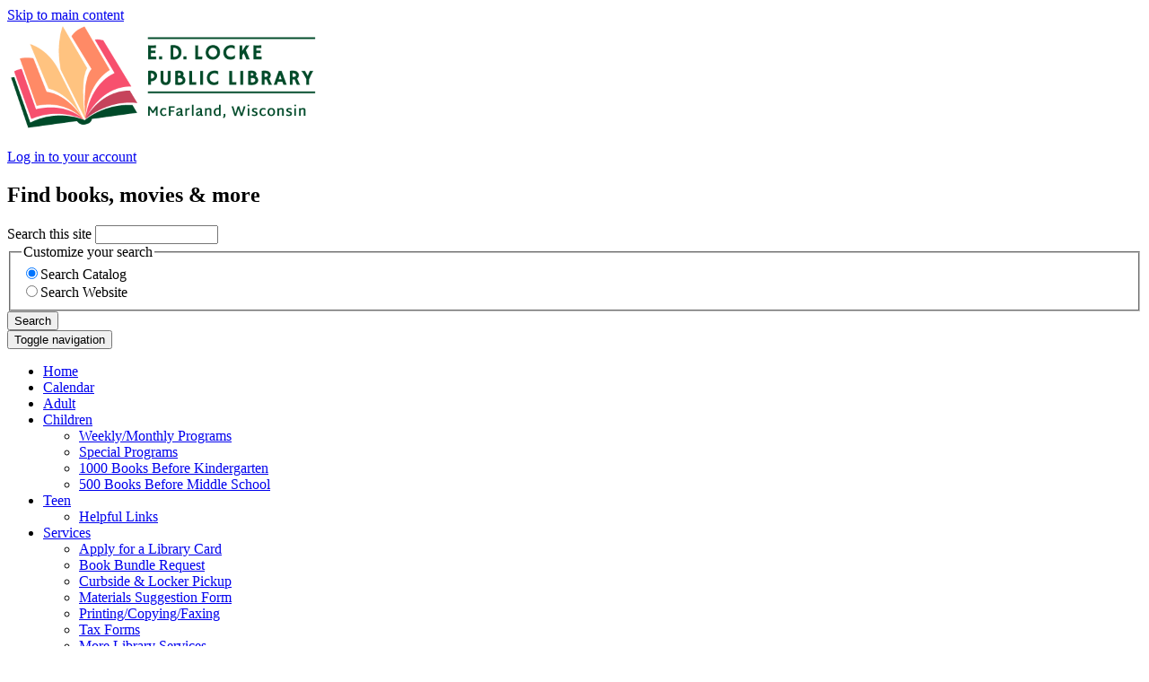

--- FILE ---
content_type: text/html; charset=UTF-8
request_url: https://www.mcfarlandlibrary.org/digital-newspapers
body_size: 8281
content:
<!DOCTYPE html>
<html  lang="en" dir="ltr">
  <head>
    <meta charset="utf-8" />
<script async src="https://www.googletagmanager.com/gtag/js?id=UA-179322284-1"></script>
<script>window.dataLayer = window.dataLayer || [];function gtag(){dataLayer.push(arguments)};gtag("js", new Date());gtag("set", "developer_id.dMDhkMT", true);gtag("config", "UA-179322284-1", {"groups":"default","anonymize_ip":true,"page_placeholder":"PLACEHOLDER_page_path"});gtag("config", "G-326568719", {"groups":"default","page_placeholder":"PLACEHOLDER_page_location"});gtag("config", "G-QSL4H9ZTTR", {"groups":"default","page_placeholder":"PLACEHOLDER_page_location"});</script>
<meta name="Generator" content="Drupal 10 (https://www.drupal.org)" />
<meta name="MobileOptimized" content="width" />
<meta name="HandheldFriendly" content="true" />
<meta name="viewport" content="width=device-width, initial-scale=1.0" />
<link rel="stylesheet" href="/sites/www.mcfarlandlibrary.org/files/fontyourface/local_fonts/martel_sans/font.css" media="all" />
<link rel="stylesheet" href="/sites/www.mcfarlandlibrary.org/files/fontyourface/local_fonts/hammersmith_one/font.css" media="all" />
<link rel="icon" href="/themes/custom/bootstrap_mcf/favicon.ico" type="image/vnd.microsoft.icon" />
<link rel="canonical" href="https://www.mcfarlandlibrary.org/digital-newspapers" />
<link rel="shortlink" href="https://www.mcfarlandlibrary.org/node/273" />

    <title>Digital Newspapers | E.D. Locke Public Library</title>
    <link rel="stylesheet" media="all" href="/sites/www.mcfarlandlibrary.org/files/css/css_n7lyAcJS8TuhOMNgUSVW_yAzHc80VlHDoXm71wibMdA.css?delta=0&amp;language=en&amp;theme=bootstrap_mcf&amp;include=eJxljkEKxCAMAD8U6pMkxsiGqpEk3eLvt6de9jYMDExRDQ_DlZrh4FvtBDq5SqhlJFKrojO9dDTTGTwrdNx6Ra7ipF-2nXQyaYfxxJia9GA7CFc8Ffi12Jr4J8mUAN8ePFJBZ7i5NLWRy3vyZ35J60HG" />
<link rel="stylesheet" media="all" href="/sites/www.mcfarlandlibrary.org/files/css/css_erQxypdRbo_HeNlYtibeEodQSa8ig5BSRVKX2eQYlUs.css?delta=1&amp;language=en&amp;theme=bootstrap_mcf&amp;include=eJxljkEKxCAMAD8U6pMkxsiGqpEk3eLvt6de9jYMDExRDQ_DlZrh4FvtBDq5SqhlJFKrojO9dDTTGTwrdNx6Ra7ipF-2nXQyaYfxxJia9GA7CFc8Ffi12Jr4J8mUAN8ePFJBZ7i5NLWRy3vyZ35J60HG" />

    
  </head>
  <body class="fontyourface rhythm path-node page-node-type-page has-glyphicons">
    <a href="#main-content" class="visually-hidden focusable skip-link">
      Skip to main content
    </a>
    
      <div class="dialog-off-canvas-main-canvas" data-off-canvas-main-canvas>
              
    <header class="navbar navbar-default container test" id="navbar" role="banner">
      
      <div class="navbar-header">
          <div class="region region-site-branding">
          <a class="logo navbar-btn pull-left" href="/" title="Home" rel="home">
      <img src="/themes/custom/bootstrap_mcf/logo.svg" alt="Home" />
    </a>
      
  </div>

          <div class="region region-navigation">
    <section id="block-logintoyouraccount" class="block block-block-content block-block-content16edd99d-f9ef-4608-ac4f-1f6346f01d3a clearfix">
  
    

      
            <div class="field field--name-body field--type-text-with-summary field--label-hidden field--item"><p class="rteright"><a href="https://mcf.linkcat.info/app/me/dashboard"><span class="glyphicon glyphicon-user"></span> Log in to your account</a></p>
</div>
      
  </section>

<section class="custom-search-block-form block block-custom-search clearfix" role="search" data-drupal-selector="custom-search-block-form" id="block-customsearchform" aria-describedby="find-books-movies-more">
  
      <h2 id="find-books-movies-more" class="block-title">Find books, movies &amp; more</h2>
    

      <form action="/digital-newspapers" method="post" id="custom-search-block-form" accept-charset="UTF-8">
  <div class="form-item js-form-item form-type-search js-form-type-search form-item-keys js-form-item-keys form-no-label form-group">
      <label for="edit-keys" class="control-label sr-only">Search this site</label>
  
  
  <input title="Enter the terms you wish to search for." class="custom_search-keys form-search form-control" data-drupal-selector="edit-keys" type="search" id="edit-keys" name="keys" value="" size="15" maxlength="128" data-toggle="tooltip" />

  
  
  </div>
<fieldset data-drupal-selector="edit-paths" class="fieldgroup form-composite js-form-item form-item js-form-wrapper form-wrapper" id="edit-paths--wrapper">
      <legend>
    <span class="visually-hidden fieldset-legend">Customize your search</span>
  </legend>
  <div class="fieldset-wrapper">
                <div id="edit-paths"><div class="form-item js-form-item form-type-radio js-form-type-radio form-item-paths js-form-item-paths radio">
  
  
  

      <label for="edit-paths-httpsmcflinkcatinfoappsearch-key" class="control-label option"><input data-drupal-selector="edit-paths-httpsmcflinkcatinfoappsearch-key" class="form-radio" type="radio" id="edit-paths-httpsmcflinkcatinfoappsearch-key" name="paths" value="https://mcf.linkcat.info/app/search/([key])" checked="checked" />Search Catalog</label>
  
  
  </div>
<div class="form-item js-form-item form-type-radio js-form-type-radio form-item-paths js-form-item-paths radio">
  
  
  

      <label for="edit-paths-searchnodekeys-key" class="control-label option"><input data-drupal-selector="edit-paths-searchnodekeys-key" class="form-radio" type="radio" id="edit-paths-searchnodekeys-key" name="paths" value="search/node?keys=[key]" />Search Website</label>
  
  
  </div>
</div>

          </div>
</fieldset>
<input autocomplete="off" data-drupal-selector="form-lraoziqlutgdkh7z9esaommjotj7q-dpabp0m4ubhje" type="hidden" name="form_build_id" value="form-lrAoziqLUTgdkh7Z9EsaOMmjotj7Q_dPabp0m4UbHjE" /><input data-drupal-selector="edit-custom-search-block-form" type="hidden" name="form_id" value="custom_search_block_form" /><div data-drupal-selector="edit-actions" class="form-actions form-group js-form-wrapper form-wrapper" id="edit-actions"><button data-drupal-selector="edit-submit" class="button js-form-submit form-submit btn-primary btn icon-before" type="submit" id="edit-submit" value="Search"><span class="icon glyphicon glyphicon-search" aria-hidden="true"></span>
Search</button></div>

</form>

  </section>


  </div>

                          <button type="button" class="navbar-toggle" data-toggle="collapse" data-target="#navbar-collapse">
            <span class="sr-only">Toggle navigation</span>
            <span class="icon-bar"></span>
            <span class="icon-bar"></span>
            <span class="icon-bar"></span>
          </button>
              </div>

                    <div id="navbar-collapse" class="navbar-collapse collapse">
            <div class="region region-navigation-collapsible">
    <section id="block-mainmenu" class="block block-superfish block-superfishmain clearfix">
  
    

      
<ul id="superfish-main" class="menu sf-menu sf-main sf-horizontal sf-style-none main-menu nav navbar-nav" role="menu" aria-label="Menu">
  

  
  <li id="main-menu-link-contentbbb39b04-01ed-4e3e-bf4a-756df33019fa" class="sf-depth-1 sf-no-children sf-first" role="none">
    
          <a href="/" class="sf-depth-1" role="menuitem">Home</a>
    
    
    
    
      </li>


  
  <li id="main-menu-link-content9388d43f-dcc7-4773-bdeb-41e756e00e15" class="sf-depth-1 sf-no-children" role="none">
    
          <a href="/calendar/month" title="" class="sf-depth-1" role="menuitem">Calendar</a>
    
    
    
    
      </li>


  
  <li id="main-menu-link-contentd7e2547f-184a-4f37-98ee-b1a2963aaa67" class="sf-depth-1 sf-no-children" role="none">
    
          <a href="/adult-events" title="Programs for Adults" class="sf-depth-1" role="menuitem">Adult</a>
    
    
    
    
      </li>


            
  <li id="main-menu-link-contentc9c29632-f1ef-4172-b3a1-a77debee7dda" class="sf-depth-1 menuparent" role="none">
    
          <a href="/children" class="sf-depth-1 menuparent" role="menuitem" aria-haspopup="true" aria-expanded="false">Children</a>
    
    
    
              <ul role="menu">
      
      

  
  <li id="main-menu-link-content1b9f6308-46bf-4de5-aa8f-2c6d23615244" class="sf-depth-2 sf-no-children sf-first" role="none">
    
          <a href="/weekly-programs" title="Weekly Children&#039;s Programs" class="sf-depth-2" role="menuitem">Weekly/Monthly Programs</a>
    
    
    
    
      </li>


  
  <li id="main-menu-link-content3e16b34b-d485-4d42-a907-717127cf2166" class="sf-depth-2 sf-no-children" role="none">
    
          <a href="/special-programs" class="sf-depth-2" role="menuitem">Special Programs</a>
    
    
    
    
      </li>


  
  <li id="main-menu-link-contentb7333d81-eb12-4fdc-94ae-5b6d860ec0fc" class="sf-depth-2 sf-no-children" role="none">
    
          <a href="/1000-books-kindergarten-0" class="sf-depth-2" role="menuitem">1000 Books Before Kindergarten</a>
    
    
    
    
      </li>


  
  <li id="main-menu-link-contentb75ab137-de11-4ae8-ad4f-7703565c11c7" class="sf-depth-2 sf-no-children sf-last" role="none">
    
          <a href="/500-books-middle-school" title="500 Books Before Middle School" class="sf-depth-2" role="menuitem">500 Books Before Middle School</a>
    
    
    
    
      </li>



              </ul>
      
    
    
      </li>


            
  <li id="main-menu-link-content24266844-0c41-46b8-b5a4-3737b6ab8a3a" class="sf-depth-1 menuparent" role="none">
    
          <a href="/teen" class="sf-depth-1 menuparent" role="menuitem" aria-haspopup="true" aria-expanded="false">Teen</a>
    
    
    
              <ul role="menu">
      
      

  
  <li id="main-menu-link-contentacc09e66-1b4d-40de-952c-aca013ce4522" class="sf-depth-2 sf-no-children sf-first sf-last" role="none">
    
          <a href="/helpful-links" class="sf-depth-2" role="menuitem">Helpful Links</a>
    
    
    
    
      </li>



              </ul>
      
    
    
      </li>


            
  <li id="main-menu-link-content29373c40-8ad6-4220-93b3-c106c36d91bd" class="sf-depth-1 menuparent" role="none">
    
          <a href="/services" class="sf-depth-1 menuparent" role="menuitem" aria-haspopup="true" aria-expanded="false">Services</a>
    
    
    
              <ul role="menu">
      
      

  
  <li id="main-menu-link-content4fed24be-b44a-48d4-8356-969305dd5b05" class="sf-depth-2 sf-no-children sf-first" role="none">
    
          <a href="/apply-library-card" class="sf-depth-2" role="menuitem">Apply for a Library Card</a>
    
    
    
    
      </li>


  
  <li id="main-menu-link-contentd3168bd0-f350-4b89-8572-e20aded0f7e2" class="sf-depth-2 sf-no-children" role="none">
    
          <a href="/book-bundle-request" class="sf-depth-2" role="menuitem">Book Bundle Request</a>
    
    
    
    
      </li>


  
  <li id="main-menu-link-contenta45e3faf-6290-41d7-976c-63e4349a4fa4" class="sf-depth-2 sf-no-children" role="none">
    
          <a href="/curbside-pickup-service" class="sf-depth-2" role="menuitem">Curbside &amp; Locker Pickup</a>
    
    
    
    
      </li>


  
  <li id="main-menu-link-contenta3a938d0-ae98-4273-8511-fd02c57bf538" class="sf-depth-2 sf-no-children" role="none">
    
          <a href="https://forms.gle/5PKaYFNFnQtrDzwbA" class="sf-depth-2 sf-external" role="menuitem">Materials Suggestion Form</a>
    
    
    
    
      </li>


  
  <li id="main-menu-link-content70ad6d75-9c36-44cc-97e6-948f0baf0d90" class="sf-depth-2 sf-no-children" role="none">
    
          <a href="/printingcopyingfaxing" class="sf-depth-2" role="menuitem">Printing/Copying/Faxing</a>
    
    
    
    
      </li>


  
  <li id="main-menu-link-content933791bc-69bd-4ce9-8b9b-48da2cae5e78" class="sf-depth-2 sf-no-children" role="none">
    
          <a href="/tax-forms" class="sf-depth-2" role="menuitem">Tax Forms</a>
    
    
    
    
      </li>


  
  <li id="main-menu-link-contentfe3f28e2-ec79-4c5a-a9c9-b1fc35fbda4d" class="sf-depth-2 sf-no-children" role="none">
    
          <a href="/services" title="" class="sf-depth-2" role="menuitem">More Library Services</a>
    
    
    
    
      </li>



              </ul>
      
    
    
      </li>


            
  <li id="main-menu-link-contentaa14c196-91be-4f1e-a970-442a0019b484" class="sf-depth-1 menuparent" role="none">
    
          <a href="/research-find" class="sf-depth-1 menuparent" role="menuitem" aria-haspopup="true" aria-expanded="false">Research &amp; Find</a>
    
    
    
              <ul role="menu">
      
      

  
  <li id="main-menu-link-content4f86e65e-df42-4d4b-ad75-1b468ca90ce0" class="sf-depth-2 sf-no-children sf-first" role="none">
    
          <a href="https://mcf.linkcat.info/" title="Check your account, place holds, renew items, pay fines." class="sf-depth-2 sf-external" role="menuitem">Search LINKcat online catalog</a>
    
    
    
    
      </li>


  
  <li id="main-menu-link-content5be276bc-a71d-42bd-9534-b762876b631b" class="sf-depth-2 sf-no-children" role="none">
    
          <a href="https://help.linkcat.info/linkcat-mobile-app" title="" class="sf-depth-2 sf-external" role="menuitem">LINKCat Mobile App</a>
    
    
    
    
      </li>


  
  <li id="main-menu-link-content607b22c5-7119-4e13-9d9e-e839f20a4dbb" class="sf-depth-2 sf-no-children" role="none">
    
          <a href="http://dbooks.wplc.info/" title="Digital ebooks, audiobooks, magazines and streaming video through OverDrive" class="sf-depth-2 sf-external" role="menuitem">Wisconsin&#039;s Digital Library</a>
    
    
    
    
      </li>


  
  <li id="main-menu-link-content9a50688b-cf7c-4717-b63b-672cb7dde575" class="sf-depth-2 sf-no-children" role="none">
    
          <a href="/reading-recommendations" class="sf-depth-2" role="menuitem">Reading Recommendations</a>
    
    
    
    
      </li>


  
  <li id="main-menu-link-content8c6709e1-4a23-4e55-b554-e779159dad8d" class="sf-depth-2 sf-no-children" role="none">
    
          <a href="/library-databases-and-online-resources" class="sf-depth-2" role="menuitem">Online Resources</a>
    
    
    
    
      </li>


  
  <li id="main-menu-link-contentf41fb8f4-0a0d-4c67-a7e8-f574664349c8" class="sf-depth-2 sf-no-children" role="none">
    
          <a href="/library-things" class="sf-depth-2" role="menuitem">Library of Things</a>
    
    
    
    
      </li>


  
  <li id="main-menu-link-content6ef3e59c-40c4-4a6f-8fd8-b9e74f854e76" class="sf-depth-2 sf-no-children" role="none">
    
          <a href="https://www.scls.info/resources-job-seekers" title="" class="sf-depth-2 sf-external" role="menuitem">Resources for Job Seekers</a>
    
    
    
    
      </li>


  
  <li id="main-menu-link-content48f4f783-f99b-416c-9221-a20619ad041d" class="sf-depth-2 sf-no-children" role="none">
    
          <a href="/adelaide-adams-local-history-room" class="sf-depth-2" role="menuitem">Adelaide A. Adams Local History Room</a>
    
    
    
    
      </li>


  
  <li id="main-menu-link-content4b9b0e6f-dfd1-4385-b04b-1fa2a8e0c1e7" class="sf-depth-2 sf-no-children" role="none">
    
          <a href="/local-information" class="sf-depth-2" role="menuitem">Local Information</a>
    
    
    
    
      </li>



              </ul>
      
    
    
      </li>


            
  <li id="main-menu-link-content0e5b6421-fe76-4f14-b4e8-095b75e570d6" class="sf-depth-1 menuparent sf-last" role="none">
    
          <a href="/support-your-library" class="sf-depth-1 menuparent" role="menuitem" aria-haspopup="true" aria-expanded="false">Library Info</a>
    
    
    
              <ul role="menu">
      
      

  
  <li id="main-menu-link-contentdc4ceb38-6204-4be5-bab3-f9710e996a16" class="sf-depth-2 sf-no-children sf-first" role="none">
    
          <a href="/friends-mcfarland-library" class="sf-depth-2" role="menuitem">Friends of the Library</a>
    
    
    
    
      </li>


  
  <li id="main-menu-link-contentbdc6fc91-304d-4652-8055-4c8e054d0279" class="sf-depth-2 sf-no-children" role="none">
    
          <a href="/donations" title="" class="sf-depth-2" role="menuitem">Library Donations</a>
    
    
    
    
      </li>


  
  <li id="main-menu-link-content64a4dadd-4a24-4b9d-8f0c-550164c594fc" class="sf-depth-2 sf-no-children" role="none">
    
          <a href="/library-endowment-fund" title="" class="sf-depth-2" role="menuitem">Library Endowment Fund</a>
    
    
    
    
      </li>


  
  <li id="main-menu-link-content524eb77b-4753-47b1-9166-f56ba8fae356" class="sf-depth-2 sf-no-children" role="none">
    
          <a href="/library-advocacy" class="sf-depth-2" role="menuitem">Library Advocacy</a>
    
    
    
    
      </li>


  
  <li id="main-menu-link-content8466c104-7e15-43a8-8475-9448fcac2652" class="sf-depth-2 sf-no-children" role="none">
    
          <a href="/library-policies" class="sf-depth-2" role="menuitem">Library Policies</a>
    
    
    
    
      </li>


  
  <li id="main-menu-link-contentc66bd8a9-9171-43b9-a216-2719175b7c88" class="sf-depth-2 sf-no-children" role="none">
    
          <a href="/ed-locke-public-library-strategic-plan-2024-2029" class="sf-depth-2" role="menuitem">Strategic Plan 2024-2029</a>
    
    
    
    
      </li>


  
  <li id="main-menu-link-content95a7d780-c528-422a-aae8-bc927a0aab34" class="sf-depth-2 sf-no-children" role="none">
    
          <a href="https://www.mcfarland.wi.us/Jobs.aspx" class="sf-depth-2 sf-external" role="menuitem">Employment Opportunities</a>
    
    
    
    
      </li>


  
  <li id="main-menu-link-content5229b4ef-ab8b-4f52-8976-446f34ab1bca" class="sf-depth-2 sf-no-children" role="none">
    
          <a href="https://mcfarland-wi-mcfarland-online.app.transform.civicplus.com/forms/27753" title="Library Job Application" class="sf-depth-2 sf-external" role="menuitem">Library Job Application</a>
    
    
    
    
      </li>


  
  <li id="main-menu-link-content8da4b186-af67-4cdb-ba0c-f261005f31f0" class="sf-depth-2 sf-no-children" role="none">
    
          <a href="/equity-diversity-and-inclusion" class="sf-depth-2" role="menuitem">Equity, Diversity, and Inclusion</a>
    
    
    
    
      </li>


  
  <li id="main-menu-link-content556ade11-e202-4f86-b0e6-76f143112bbb" class="sf-depth-2 sf-no-children" role="none">
    
          <a href="/about-us" class="sf-depth-2" role="menuitem">About Us</a>
    
    
    
    
      </li>


  
  <li id="main-menu-link-contente01b01d3-39b8-4665-8819-81c4c3dffee4" class="sf-depth-2 sf-no-children sf-last" role="none">
    
          <a href="/faqs" class="sf-depth-2" role="menuitem">FAQs</a>
    
    
    
    
      </li>



              </ul>
      
    
    
      </li>


</ul>

  </section>


  </div>

        </div>
                </header>
  
  <div role="main" class="main-container container js-quickedit-main-content">
    <div class="row">

            
            
                  <section class="col-sm-12">

                                      <div class="highlighted">  <div class="region region-highlighted">
    <div data-drupal-messages-fallback class="hidden"></div>

  </div>
</div>
                  
                
                          <a id="main-content"></a>
            <div class="region region-content">
      
    <h1 class="page-header">
<span>Digital Newspapers</span>
</h1>

  <article class="page full clearfix node">

  
    

  
  <div class="content">
      <div class="layout layout--onecol">
    <div  class="layout__region layout__region--content">
      <section class="block block-layout-builder block-field-blocknodepagebody clearfix">
  
    

      
            <div class="field field--name-body field--type-text-with-summary field--label-hidden field--item"><a href="https://www.scls.lib.wi.us/cgi-bin/libauth.cgi?connectto=MCFNYT" target="_blank"><div>
  
  
  <div class="field field--name-field-media-image field--type-image field--label-visually_hidden">
    <div class="field--label sr-only">Image</div>
              <div class="field--item">  <img loading="lazy" src="/sites/www.mcfarlandlibrary.org/files/styles/medium/public/2023-08/newyorktimes_0.png?itok=Ot69gfIx" width="220" height="110" alt="The New York Times" class="img-responsive">


</div>
          </div>

</div>
</a><p><br>Create a free account for 72 hour unlimited access to the digital version of The&nbsp;New York Times--unlimited articles, countless topics, and subscriber exclusives. Use our link again as needed to sign in.</p><ul><li>Access in the library: Use the above link to sign in or create an account.</li><li>Access from home:<ul><li>Click the <a href="https://www.scls.lib.wi.us/cgi-bin/libauth.cgi?connectto=MCFNYT" target="_blank"><em><strong>New York Times</strong></em></a> link above.</li><li>Enter your library card number and click Log In.</li><li>Click Redeem when a code appears.</li><li>Log in or create an account.</li><li>A page noting when your access expires will appear. Click Continue.</li><li>If you use the NYT mobile app, sign in with your account now.</li><li>When your access expires, repeat these steps using the link above as many times as you wish.</li></ul></li></ul><a href="https://www.scls.lib.wi.us/cgi-bin/libauth.cgi?connectto=MCFWPOST" target="_blank"><div>
  
  
  <div class="field field--name-field-media-image field--type-image field--label-visually_hidden">
    <div class="field--label sr-only">Image</div>
              <div class="field--item">  <img loading="lazy" src="/sites/www.mcfarlandlibrary.org/files/styles/medium/public/2024-01/washington%20post%20logo_0.png?itok=yz8WGHZt" width="220" height="110" alt="Washington Post" class="img-responsive">


</div>
          </div>

</div>
</a><p><br>Create a free account for access to the digital version of The Washington Post--expert reporting and analysis from Washington and around the world, including award-winning investigative coverage and editorial commentary.</p><ul style="-webkit-text-stroke-width:0px;background-color:rgb(255, 255, 255);box-sizing:border-box;color:rgb(43, 43, 43);font-family:&quot;Martel Sans&quot;, &quot;Helvetica Neue&quot;, Helvetica, Arial, sans-serif;font-size:16px;font-style:normal;font-variant-caps:normal;font-variant-ligatures:normal;font-weight:400;letter-spacing:normal;margin:0px 0px 0px 25px;orphans:2;padding:0px 0px 0px 1.5em;text-align:start;text-decoration-color:initial;text-decoration-style:initial;text-decoration-thickness:initial;text-indent:0px;text-transform:none;white-space:normal;widows:2;word-spacing:0px;"><li style="box-sizing:border-box;line-height:22px;">Click the <a href="https://www.scls.lib.wi.us/cgi-bin/libauth.cgi?connectto=MCFWPOST" target="_blank"><em><strong>Washington Post</strong></em></a> link above.</li><li style="box-sizing:border-box;line-height:22px;">Enter your library card number and click Log In.</li><li style="box-sizing:border-box;line-height:22px;">Log into the Washington Post or create an account.</li><li style="box-sizing:border-box;line-height:22px;">A page noting when your access expires will appear.&nbsp;</li><li style="box-sizing:border-box;line-height:22px;">If you use the Washington Post mobile app, sign in with your account now.</li><li style="box-sizing:border-box;line-height:22px;">When your access expires, repeat these steps using the link above as many times as you wish.</li></ul></div>
      
  </section>

<section class="block block-layout-builder block-extra-field-blocknodepagelinks clearfix">
  
    

      
  </section>


    </div>
  </div>

  </div>

</article>


  </div>

              </section>

                </div>
  </div>

      <footer class="footer container" role="contentinfo">
        <div class="region region-footer">
    <section id="block-contactus" class="col-md-4 block block-block-content block-block-content7b075d9a-3655-486f-9519-d0dab0f32725 clearfix">
  
      <h2 class="block-title">Contact Us</h2>
    

      
            <div class="field field--name-body field--type-text-with-summary field--label-hidden field--item"><p>E. D. Locke Public Library<br>
<a href="http://goo.gl/maps/pcNF4Zd32ztwFMyQ9" target="_blank">5920 Milwaukee Street<br>
McFarland, WI 53558-8962</a></p>

<p>Telephone: (608) 838-9030<br>
Telecirc: (608) 242-4700<br>
Email: <span class="spamspan"><span class="u">mcflib</span> [at] <span class="d">mcfarlandlibrary.org</span></span></p>
</div>
      
  </section>

<section id="block-socialmedialinks" class="col-md-3 block block-block-content block-block-contentac047977-db86-4587-b86e-5de3a5d19378 clearfix">
  
    

      
            <div class="field field--name-body field--type-text-with-summary field--label-hidden field--item"><p><a href="https://www.facebook.com/mcfarlandpubliclibrary/" target="_blank"><img alt="Facebook" src="/sites/www.mcfarlandlibrary.org/files/images/blocks/facebook.png"></a> <a href="https://www.instagram.com/mcfarlandlibrary/" target="_blank"><img style="height:32px;width:32px;" alt="Instagram" src="/sites/www.mcfarlandlibrary.org/files/images/blocks/instagram.png"></a> <a href="https://www.youtube.com/channel/UCEsdzLwZ21J0rmxLNEvEIhQ" target="_blank"><img style="height:32px;width:32px;" alt="YouTube" src="/sites/www.mcfarlandlibrary.org/files/images/blocks/youtube.png"></a></p></div>
      
  </section>

<section id="block-hours" class="col-md-5 block block-block-content block-block-content71d678a2-6e12-46fe-93f9-f4d0c56e65ea clearfix">
  
      <h2 class="block-title">Hours</h2>
    

      
            <div class="field field--name-body field--type-text-with-summary field--label-hidden field--item"><table style="width:500px;" cellpadding="1" cellspacing="1"><tbody><tr><td>Monday - Thursday</td><td>9:00 AM - 8:00 PM</td></tr><tr><td>Friday - Saturday</td><td>9:00 AM - 5:30 PM</td></tr><tr><td>Sunday</td><td>12:00 PM - 4:00 PM</td></tr></tbody></table><p><strong>Closed Days:</strong></p><table style="float:left;width:500px;" border="0" cellpadding="1" cellspacing="1"><tbody><tr><td>New Year's Day</td><td>Labor Day</td></tr><tr><td>Martin Luther King Jr Day</td><td>Indigenous Peoples' Day&nbsp;&nbsp;</td></tr><tr><td>Easter Sunday</td><td>Thanksgiving</td></tr><tr><td>Memorial Day</td><td>Day after Thanksgiving</td></tr><tr><td>Juneteenth</td><td>Christmas Eve</td></tr><tr><td>Independence Day</td><td>Christmas Day</td></tr></tbody></table></div>
      
  </section>


  </div>

    </footer>
  
  </div>

    
    <script type="application/json" data-drupal-selector="drupal-settings-json">{"path":{"baseUrl":"\/","pathPrefix":"","currentPath":"node\/273","currentPathIsAdmin":false,"isFront":false,"currentLanguage":"en"},"pluralDelimiter":"\u0003","suppressDeprecationErrors":true,"google_analytics":{"account":"UA-179322284-1","trackOutbound":true,"trackMailto":true,"trackDownload":true,"trackDownloadExtensions":"7z|aac|arc|arj|asf|asx|avi|bin|csv|doc(x|m)?|dot(x|m)?|exe|flv|gif|gz|gzip|hqx|jar|jpe?g|js|mp(2|3|4|e?g)|mov(ie)?|msi|msp|pdf|phps|png|ppt(x|m)?|pot(x|m)?|pps(x|m)?|ppam|sld(x|m)?|thmx|qtm?|ra(m|r)?|sea|sit|tar|tgz|torrent|txt|wav|wma|wmv|wpd|xls(x|m|b)?|xlt(x|m)|xlam|xml|z|zip","trackColorbox":true},"ckeditorAccordion":{"accordionStyle":{"collapseAll":null,"keepRowsOpen":null,"animateAccordionOpenAndClose":1,"openTabsWithHash":1,"allowHtmlInTitles":0}},"bootstrap":{"forms_has_error_value_toggle":1,"modal_animation":1,"modal_backdrop":"true","modal_focus_input":1,"modal_keyboard":1,"modal_select_text":1,"modal_show":1,"modal_size":"","popover_enabled":1,"popover_animation":1,"popover_auto_close":1,"popover_container":"body","popover_content":"","popover_delay":"0","popover_html":0,"popover_placement":"right","popover_selector":"","popover_title":"","popover_trigger":"click","tooltip_enabled":1,"tooltip_animation":1,"tooltip_container":"body","tooltip_delay":"0","tooltip_html":0,"tooltip_placement":"auto left","tooltip_selector":"","tooltip_trigger":"hover"},"superfish":{"superfish-main":{"id":"superfish-main","sf":{"animation":{"opacity":"show","height":"show"},"speed":"fast","autoArrows":true,"dropShadows":false},"plugins":{"smallscreen":{"cloneParent":0,"mode":"window_width"},"supposition":true,"supersubs":true}}},"ajaxTrustedUrl":{"form_action_p_pvdeGsVG5zNF_XLGPTvYSKCf43t8qZYSwcfZl2uzM":true},"user":{"uid":0,"permissionsHash":"e218ecb714751968dd3423ce6de3746f717daa4b2b4dc6f4d2b5034ba6597462"}}</script>
<script src="/sites/www.mcfarlandlibrary.org/files/js/js_oO4kDvsphvqTi3pU8HD2KXwWR21qobuu8zl2awwGmQA.js?scope=footer&amp;delta=0&amp;language=en&amp;theme=bootstrap_mcf&amp;include=[base64]"></script>
<script src="/modules/contrib/ckeditor_accordion/js/accordion.frontend.min.js?t8tqf8"></script>
<script src="/sites/www.mcfarlandlibrary.org/files/js/js_MdyyyQN8bRC-5D8S2gPlVYnZ0M_BxnlR2FvTldmMtx8.js?scope=footer&amp;delta=2&amp;language=en&amp;theme=bootstrap_mcf&amp;include=[base64]"></script>

  </body>
</html>


--- FILE ---
content_type: text/css
request_url: https://www.mcfarlandlibrary.org/sites/www.mcfarlandlibrary.org/files/fontyourface/local_fonts/martel_sans/font.css
body_size: -33
content:
@font-face {
font-family: 'Martel Sans';
font-weight: normal;
font-style: normal;
src: url('font.woff') format('woff');
font-display: auto;
}


--- FILE ---
content_type: text/css
request_url: https://www.mcfarlandlibrary.org/sites/www.mcfarlandlibrary.org/files/fontyourface/local_fonts/hammersmith_one/font.css
body_size: -29
content:
@font-face {
font-family: 'Hammersmith One';
font-weight: normal;
font-style: normal;
src: url('font.woff') format('woff');
font-display: swap;
}


--- FILE ---
content_type: image/svg+xml
request_url: https://www.mcfarlandlibrary.org/themes/custom/bootstrap_mcf/logo.svg
body_size: 38207
content:
<?xml version="1.0" encoding="UTF-8" standalone="no"?>
<!-- Created with Inkscape (http://www.inkscape.org/) -->

<svg
   width="93.133331mm"
   height="31.75mm"
   viewBox="0 0 93.133331 31.75"
   version="1.1"
   id="svg1"
   xml:space="preserve"
   inkscape:version="1.3 (0e150ed6c4, 2023-07-21)"
   sodipodi:docname="logo.svg"
   xmlns:inkscape="http://www.inkscape.org/namespaces/inkscape"
   xmlns:sodipodi="http://sodipodi.sourceforge.net/DTD/sodipodi-0.dtd"
   xmlns:xlink="http://www.w3.org/1999/xlink"
   xmlns="http://www.w3.org/2000/svg"
   xmlns:svg="http://www.w3.org/2000/svg"><sodipodi:namedview
     id="namedview1"
     pagecolor="#ffffff"
     bordercolor="#000000"
     borderopacity="0.25"
     inkscape:showpageshadow="2"
     inkscape:pageopacity="0.0"
     inkscape:pagecheckerboard="0"
     inkscape:deskcolor="#d1d1d1"
     inkscape:document-units="mm"
     showgrid="false"
     inkscape:zoom="0.70110129"
     inkscape:cx="175.43827"
     inkscape:cy="60.618916"
     inkscape:window-width="1920"
     inkscape:window-height="1001"
     inkscape:window-x="-9"
     inkscape:window-y="-9"
     inkscape:window-maximized="1"
     inkscape:current-layer="layer1" /><defs
     id="defs1" /><g
     inkscape:label="Layer 1"
     inkscape:groupmode="layer"
     id="layer1"
     transform="translate(-58.345661,-132.625)"><image
       width="93.133331"
       height="31.75"
       preserveAspectRatio="none"
       xlink:href="[data-uri]&#10;IGV4aWYAAHjarZtpkiQ3coX/4xQ6AuDYj4PVTDfQ8fU9ZFUvJIdj4qiL7NoyIxC+vMWBdud//vu6&#10;/+JPDTW5lGsrvRTPn9RTt8EXzf/8c74+d++vvk78H75+Fn68KrjffvH9VeDjl5/n+vVb4yeRz/Hz&#10;7Y/7RV0o/nKh8uNz+Kufh/yHn8cft7ffVtTKjzvbrz+vPUz/65/28/97d7s8s9Or00iF+JSvh/p+&#10;xPcVL+QiKb63FT4q/2e+ru+j89H88MuF5LdffvKxQg8Wor8hhR1GuOG8zysslpjsWOWz2bL4ftZi&#10;tW4r+hhicjHFFK7V2OOOLVpcdmLkp/ZjLeHdt7/brdC48Q680gIXC7zjfbjvL/7Tj7+80L1LIQoK&#10;JqkPnwSbKQ1BUYz6m1eRkHC/6yi/AH9//PEPieUiiVcpzI0HHH5+LjFz+Flb0b1ER16Y+Zw+b677&#10;6wKEiHtnFhMiGfAlxBxK8NWshkAcG/kZrNyiSzZJQcjZNqu0FGMhOc10b95Tw3utZfv8mBYiETmW&#10;WElNj4NcpZRTcammRg2NHHPKOZdcc8s9jxJLKrmUUot6cdRYU8211Fpb7XW02FLLrbTaWuttuG49&#10;0qu5l157672PwU0HVx68e7TBD6bNONPMs8w62+xzLMpnpZVXWXW11ddw23bcaedddt1t9z1OOJTS&#10;SSefcuppp59xKbUbb7r5lltvu/2OH1l7WXW/5ezPmfv7rIWvrJEw93KWeNF31vhxrd+XCIKTrJyR&#10;MUuBjFdlgII25cy3kJIpc045893oimysMis5OyhjZDCdYPmGH7n7mbk/5c3R9/80b/Zr5pxS9/+R&#10;OafU/UXm/py3v8jaFr4v9aEH2NSGCqqPtB8vGtb4z/sfn1efd6d89gTPdkinCHgiJblrzGPnNc9I&#10;7s6bfW8n8rsSr4U2Tlxl55pOHzXsc/gqlD762vvOMC+BYl2ErpQz+HrvIxgJO8+ttXCBc+PKue64&#10;+p3Npk/JH/IferG4+eEhouMOgtOEo5OIkn5ajRWldS8PpXCOSWa5es4RkPXc1FcAOYd2I+EpdZTS&#10;b93hUB0kJgSCF08JLMpxo5y5SzzbKgVbU2pk2lLizcatzPpJsY67WXy9fsxb5qXS1qlzNspzWi/R&#10;5S7krfv4lslgSXfmyk3HGdUnRcjnskg+Meqg+oYCCgUXoOgUDowS9A1ZyyGfTA5SvAC7opfKtlN2&#10;yzP0vrhNyvN4KyfOSlgo6FWinmHmPAkWqbzXKe25KEo9z6rPcMs4JVE65Kefebl3F0neMOKlrsa+&#10;1+Z7z7HSrsUDHdW7Lnm7J5etX620Q/UKw95FkWHBPEKqi7fodndwP4p46rvWR/ysyenbv1hTXnEP&#10;ff2vFwWCaFlfi3Ks6vdF/f2Sfl3Qz+XcG91bzGcpPxfyf4jN9yrcfxqb79C4/zQ234ty/yw2NDo4&#10;UIYHHacF+sv5ssFqo+6hS4mMQvPcOVfNNw2weUR+cHgIgGkY9QgwrHRrLOruPBZBDuUIIf1eJ3Xo&#10;iYX4JUQEEzOos1lTTcinuM5cs9MPfacREUXn+oWmggPWXCen42I/PG8kbrlP2yWuVULYQqTYAKsz&#10;yuzADxwy6xrT57Xnyt02GRygOnh4CsAGhhawG/ACRDJdHk+rI9HltysKY6ezZuywSF5tLwJV1+IG&#10;hO3UDJxn8DFFZ3umxYN1BF0ddYbBHUe2XsES4Casl+DBKnZm2YAmWLaqB+R3BPBtjXPadCiWVAJr&#10;2WV6rW0FhF+ps9YLMGyfc5r0eQUNN892+NGpRfDHyh+whjZPc3X0ZKNaGuuWGAjCubYXl6N6Fl+N&#10;XQhmUD3tgRgdnkeL8B6QDk92U0ZIfxoV2IKyrk9llopOIt8LHLVz5pjcG9q4MYJnpKSmS8RYPcGB&#10;gnktgH5T3zBtADDhjpnKQu++qga8Foh4Rzs2dz/rHEroTFAYTIRF2qEHmp4EqK4HaCdrxQjZGSRj&#10;U4rNbgmU2kj1hM5rVlchtgEZmL+9EvV6LO9aEOTtAJoJcituIL5z2HcdhFcgEQ3+D/ZxGaiSwkra&#10;Uvn1jgZ/zbpR/wf6bssSFBB7r+aaOqLPfmivuG4kdLuykHTD2qO2GanmTGc2KLfESW10CmHkayMt&#10;BCUqouLF3PG01Fkg/kTA3BWPQRYr370g5o1OoarJaHjW4VRpq81S+IoWJEVInluOOeiPq2Q6CJpI&#10;VCB8fmn8w0p4lnJHOGgYCr9WWPGCKbboZkMh0o2wIeYLjfLB7BUGBR/QObw3PbACpKCmA+NRfSXR&#10;9YrJ2aWnk1ZBPHmIj7VNHykxcxUvQwpZJohUrgf2OuAAs2shsyAbA7BikPwAE83ansYbV2zlzE0B&#10;UxTUl0NJdJaHslRC4buCWqERpu8zg6QkqNim9ahxxEL1eLu4LxHZEClIg4ZK/REk7glVQG0sOhkY&#10;9JXWigt3k7gx9Rwn8g2pmYtH6lFMY9fP4xNPfjmpjuz2RaiNSDEHqdB9UwOS0A2lB1QiwilKkHcQ&#10;88RN0xjNTfs9LkESrQMKAzhOAUET+j4ClZU9OjAijHimKgYAhLyqfUndkpXYK0miunA7pYGEq3VD&#10;nmVHovi+I4wRR7FWZPcI0kEo4cuqagFqaeTDhYDIpOoEWKi1inoxAGGiVgZZ62ej5pHB6Ctf8KqS&#10;kpaqqo3V4mtZUttj735bnCsZtYX4KWmPTHf1iXbO0YFXRNO35UEJhBZBvRmov8LNotkDHvm2twxW&#10;hXG4aC90j0Tn4dYnrOP1aHwimqEDzteDgdaAFT6BXFmyuGLoNhzQ8HQgJGUwQ0tG9ml82hJE8Qfp&#10;d+MOZUAcjd9Qg6BOPZukebjskOXWstovBJ7K92NPgeK/yy6+9I353jiA5Tp6e1Anx/elRkQEQ9BY&#10;TkQFwYGe0hx0A4EHdUlZ6ZFaBWx6hnl7QReOGYNDskKPIE4Ke8Bh0BTgC4mj81GEgBY9x/e5aXgA&#10;JMACMPkaMOESd6Vc+Lo7hDBPw4rK5M50XROckqSakKybGqEUQNVtdoCW3cFvZLFBJYBmAMDRlUlZ&#10;O6Bam4CUMsxiQEkQGweNnKgdfV2lF7LHXKQ5J5RjBQ9FcRjwbHAhNXOukyBeAEv5IOECrcuewAGX&#10;wWmtyW1GoWXQOerYjhsiEvBa7cvTNTTAhY+cLvO0EY9zG+1PAMLtx0sywajNQK0c8Hg3AupkNp2K&#10;O8qQAwvjCQAtcNnxUyg1bRpjNrRO2jZC9120iSO7k/dxjYKhodAIi+GBrkYzuBmQrD0TNYaj6D9f&#10;IsS+PtNrq8wACVrunuSOTQlzmwz5w8m4RITKargD2took5UHYpTcwbT4zYorhSZPgS4C2aHRh6ZI&#10;tA7KCTtKZcLzlCUIGCOxJCdBbMilHBmg5oOqEfBFS+CfNjFCBrAOkn9CuOAyMlFyLYhNNZLaXkOw&#10;QWG2RPkhtGgtzFye8L7hZjcVim9sR9OvyJupe2xatSHIDg9dwAJWUqHm2jZNyZ0xx/JiBoFJ+iQe&#10;Mkm5tJMbDj0eecjSqbiUqbJVEW/A4zNEXAOZNDogss5yMGvzybPWhjoS0QOorPYcAQu+LhCHvDth&#10;6BMBqe6r6F5D9pybUWTboBFzMDlfbCCPmD+1mmgP0s36ygNy2JwKrNg+aogGi5MePXzyN9OQEeVF&#10;1BzufgfMOrYRbdNYyFoASkI0JJQYPs/zhEu5ABPnNVZMGu+kGZEIQnID1kVH9CHVQPmVsztlUMyX&#10;0HDHU1y5KgoeYcu9xD1zZ6uADPA210ADGNoKQYfO9qAz9U9WYNeBblt0agI4eIwmQjlAh4Gd8KOU&#10;RUMuAUdSm3AaXYLR5aounAPwoOLVKY3mRZwIymJZGNNFZUlt1iuVSmFCGRR6nKQT14JuNM1MfDdH&#10;3ayYkWu5o6b4qzWTxkNXGeK4whFhWJ0apWC/5tJ0J/oK7aH7sOG0M1jgXSEqKKwSRsgNyh2VdV1u&#10;RynDz4DWZjEHFYEpzrSIR81B9ugMRKakyzxiPApygJhT/Eh7qlIyjUtbTny8UJzeQtpfQEBalmcH&#10;NuEbYDVcj9lCxgMT2wGkQcTSKDC010xi7iu0itQCUo8OWyGshJMg+9IXm55GxZUGylaUOeyd6TUa&#10;QaMjyhRZDO+hnNAclIKeXEMMWhHsge4P4IcQj/Qwa0K/IRN4evDunIIX+cyhaAtgkEI4GAB8FnzH&#10;ygUUFXMA6R+eHd1HVYDmoJiUQkbwjixuwBx7vQdlNi9coqrNLROt1OnG42PdWLeE9AV+eHqyFyk9&#10;ePb51kxXLQzaq2zCfPnBFMiYnh5Zh9KsUid4Dep+cCGQ2wMfeWrFAV4RNzyHK9NQt8NMYLSg7YNZ&#10;Qj3vjWDAc1tEVLdgWWWNbTC1aD4Z94XfhXlRyIbnQ0dWlGV2XZcZxRIBA2ZNoYnIC1lwL+aCL8Eg&#10;NOZtC8LwcBvLJAe1FwNvEkqA0udCVql0qeuyAPCM9tjq1mNG2yBL8OSLCsfcGtiGpMRE0VxY8KcH&#10;nxJa1yGpgvg90LMRdYEmpXSop4qaRmokyhIdbAQEboD/aC4uWsJGN/M2FEumgKLrBNlTKxGhEx7c&#10;1irzDuJ0LBV0jMlG02rrB93ZvewUGAFTapYEIKSI1g9oSKwZvDhxuh3JRcPjoWAH0kXgQvWZHkEB&#10;HZC3G2nFTajrEQ1UreQWz2fXbbJN72VeDFCi6jEO4lVkaEf9ETCEaPEIvSH9meXRMLMgBDKVuiPN&#10;UAPprxaAiaZe2hM5icAjfjxJErZTPjDcXLNSqQdoorqr/PeKmCbPulEX2DgUW8CfabzmC574Zv9p&#10;qioB851k3AZkGOqIniRoZjEyvhGdBpwAE4GHGYiIlTVMuELIN2PED2BCWbWon4YAlD8iJqwuP0hQ&#10;EWTyGUNzxwbJUBkODbElpPFLphFBWghDlGfJHjiChVbRHl0QziB+AVykLD0tG9U0/nnC7w5HcCDG&#10;goZDp+LKyyYH+ChMeEaseuQxNVR33ufKKhtyFfecs9qbvs2CXB7FNcQpxh29AQ+vBXJhDmUgkI+Y&#10;XbiBB4X0Mc/cYW8sFBQdaTekb8Xi8gD4seSK7p0ghJrQg0o14EfAzpYRhE4Snn3EjCb1DVlLftWR&#10;hsTjoR+xrIizd0mWOWGhYMQq2kA6ty4otNXIvLRlLKNRl0QdA4+onJrsoDXgCSwaUWfFzmPXpmwq&#10;QpSK62NQm35pSg3U4Js1RKegcBZNswghmsb18ch+y0FM0WpxcikHHDhUNMy8UVeg16AfmvQrmfLg&#10;0ngDvCuhpp0+RMnNYDbF4Cftt3xypHuHGXyChbFbB89PNxx/bMIaoCZ2pn4ZJdQFupvHecMAk+4D&#10;lzUACMW1VZapIS4G47GyBiKg5YYzSV/UHARG8A2ahV5wrVChHhwyUu63fPqOrjwizxg5ESQlRwGQ&#10;RLSjJo0VCMTLaGhOXWVYFg/WJDpZCoqKqs3oXLCNph0Y1aeXCtJDBY0dNmLB+qBlqjDoevnUq5H8&#10;BXXRvHAIJjMYZW+0QGhuDFRvR3TBbdxPsQF9qDb0FwJWAaAqNZwfOAXkKzyqEWPilpGOwjodeMFc&#10;uxfJveR08V9wCtIRWa45KJY1WsPrLo9o7sg2COQ24CTTLgOR2jqXabjFURzCqUQEUcsDI4W8G7hH&#10;rodr0La7RhKUz5LLwm7TwwDYwjJXvyhp/MxZBrM2N7HeB8tML18U38lgUdrgWfkMnOEn9FbRhTeS&#10;rdKZ+nXr6LgoadtRzQTETYQACoZuPsJoFgCtIBypfVQcMghVEUu7ow+pCXBqeIQ0/r9qbZLwJH9U&#10;h/s+w4b2C1D8i8b0wWOuPHAyqV20M/YYItDoAiWkm/BgGpZBWwtVurVDdl0ldphaIkvdw19AUXqe&#10;xFPGKFpcfxWmDEi9yC7TTphHWxkol7wcpJ/Hg/svV0HWgSYV6UVvS4aQAaMSUcWgI5JBQ9AUsuRR&#10;r1AzTXUa9atHXupnB6zWhV/XBvZARSMebWvLCicxssZei/ufFcobmEpGJlSTdYSdNreHXBK6y70T&#10;Ciz00Sg18MayhZYSP97+xvGw+V6elCK8+ItLo7TQ8afQ09IgqDSalhuDFjBwJcloFGQE/l0lhYVC&#10;QhwNHIa4jYhTrrkt+Z2sNpKMausOMBsbRN1XYUmmPHaoQGGBVntrRfPXXhHA1Jp0P5Q6JaAIF53V&#10;NAouC1EWencY/I6nJ+DwVS5gHbWvOW+khCIu7ooJEAsP2tD2Ijk6qoDrlQonErfeMt3Q5uUUWMPZ&#10;V5uoKGxbK2taBXh59LW28dA7VBVQgNWZMj2RGs5gK7pm4d6dyYllxJCGaWoHhObS7hotrBdRC/g2&#10;SXTtG0KZaWpzGNeM3T6Y/UEnLUPWEOS3dRhUHm/5iJ8306MogK3QNRzO0jQ7oB3pD56oXbW89nFJ&#10;MZE8LhVwn1tDXAgF7Ign/P4dT0gIEWKAqakomYtLfzoQEXxg7YPBXw2TDjGh+J1H2yGjvC8goMbg&#10;QQLMz6tN9A2LaQP1eATlbfkzfSRr/KfxIXArnXiRBg5bCWUF3OY+fZiOjxTNxwESAyxpN5juou6p&#10;dSEDooseCtF7bd9CmoAvF0DVXg12J0VFI3uNTYl0THhmdLb2xlHNeM5sPHXyMmfc9dU3ZKwof4I8&#10;3FeMvyI8fnku3O4fngwBTjSQ3UAWNAVDPWLodvtwKm9KuqY5AfUupQuK8jQ6DCIE3NAgpUGxUkFV&#10;cE3g0cQ7guSQoMZXI2FFjfwCv0tzUykqg9YXARB+aob0NytU7L8ij8v+DrxU2Yu8z/41BdcH8DLy&#10;5z0ATAu5XkKPq8cXwTq6ysG/j+qj4y/AOyPAP0U4ESVgMGsGAtGQyFntEAyMEQnUTDenor0wnaoA&#10;paI6ucTrfi7uz2t7JippdPy0SLJzIL/bfFOuU27a8Jlbm9jFQRGawFauUg5tWOTJE8FdOplgQ4+Q&#10;y9KGFugLIu+mub/2qDxNsjWc9P1cV9BUXAw3imiB4ldq0B7wmnkP3Ny1UzewiN9LY23fS9Npq8/i&#10;6nU/S+oPFWW8C/2HnNUJDd/rx+2BJQWk23Qz2KbtRHzmBvyRith9+LW0oPlko3rAdewCl5jSR5/B&#10;YsW7I1nkfFFCB3S6UVMgGEnz8U7TArN9r4jSfIBUJcxRjftfN+hXJn57WPfHpyUVu8+5D/2UTEc3&#10;QEeqtTU50uSnB96wc0Gbl4WLdmgaBeDK6VRW1ZYbz6MRI05A42cICxkxPkoua0JhmkSIIVDcHu9s&#10;3lD6SBTkanGarcWPZv03efmbtBAt1zXGjPONLjBJrAcBD0ikiYywrf1AfA8OgypJkoMSJ8fSoBY1&#10;RdG2puYJDnWCbdZmx5UDgGcQDDicJDUVn0uz/sbfvy7qzxgvyh4arc2qMfjWAYopiEHzxYyyxF6C&#10;GbK1UhM+w7a+oy81JJza3ePJC+9zmmp2HeYwAHQg8xKw2q0lGRZ/JEKKnJ6MakXqAyX5o03xlZCb&#10;/xKnmJr2ButLDVGt7Wt9vSGKDL5fpehA0RY39ZT5nXz94H7VIgBYovDGt+iatmuDJCo2CA/cMnLb&#10;6psc0Lq7yw3otAmCGXUMgfOU/BpZY42b9Ytum77CtJvu1D5GU4eENyV+rg3RgRIkcgGhVqgH+kNC&#10;LEikVFaInh3aE1XXN7dJZCTjwApwfBoCYHQ0ViFqgKIdHAPyc9GJ5A2JihPOOrJ5KLqcdmUBfM2F&#10;sqXic8maxw6NA2WOChpWqgE+ajhODfvUCySSJy3Hs6RWtBeOgUUqo/ccrrQDbdp7jnQZxoQrSxcR&#10;IsDfEJoikL2Jw8SDaC9TO//QSZh0wyqXgHspf8wWvTl1bEAbyz3eENSyHfc0eVAcEwnTjhc6tlTt&#10;auuYkn97x3x35fG8y2iWji/mFRWxwOsLRYvt0g4JBI2Jonbohl0JpGYG3cLQeaKozTJ6HAcLQjmU&#10;JYFT53RsUPBQBy11qEprGd/UtTmPLdbEk9ILOKCsITzaBfJv8i2aDxVnHnftwWWEOB4QbsUp9Lu0&#10;ww3AhonKeXgAhbE8LoSBrIX+0nlLaSUAVfsiiFv4OaK/9pqgZ0dbjbN0Fg3pT2GjdvAbLAeKMZwD&#10;durAx69xj3Bv4z5vc7R2QFYHRH6UL8EzAu2R7rywYVMzIOHBefxjpsAqbFs1aY80S5obLFemkwP8&#10;3lCeBRsMNpJEGF4MtU+os+k8qM56dE2vNNLLRIbYj0rvNh3qi7ynZXiNWtyaYmIIMq+nMNVNUAAm&#10;a739QUSEnEWgIFEXG5yiCHUScqJJqCx45AL+M7BSHX5ALiQ+Cp4x6xPQ1OSwD5QEPnWvcT7IrjPb&#10;rI2ub/NJCuP1risbux9cSr/hHd4LEkEUpabRAyieQWMchGqPgUt1oSXWBvgnv8k0J+7Ydb11VI2H&#10;d4GEZjIVmOwojpMa1FSud5onyTOsiG/RsWkd+aOnKsofc5CB2oPKkFWMyJZFzIM2hrUtoH3gSTA0&#10;FEemh9tj03FAikygxaoXclUjRaiMpkVy4uBUhRN8HIgppLJGUQYUdx3enYn61La9xnJFqgKJlxFQ&#10;9wiPENX+BgdkC1pCI0Pascb7D50vCMnf++Q+indFABqg6xpNy6SVIpPFc+XO20lidjR0xtZ7XAzw&#10;BzIABGiaCzrSCeNqYm8AsEZrdC6CY0B/aI0pcsTWsIAFSri9eenWAJ8qiL4DvBQyDRs0qUNZH+2D&#10;eu1zQgbIygO4E7pYyDYPi+xCdG5kzZV9ACve5LvJVEGwKem4hzYi8W4ThKIjkvBY4nigJnSIkRin&#10;o4OoOo3omtFM9LgP3YtTgbPhl7ID5+ameVIXhctJ8xPftcmiHdSetAWMtrtzNBykzlJkPJv2zKhL&#10;DTqr2izomBpYFouO2AI+u2rPHeVkmrhiv5eezYC5iVZCjUyNjU647Z1a2FI5VCciBiUEiYWUmkdg&#10;4bGih+8LPdXsbX0Qe7pz6NnmcEiBRWcDsh6q5SK1Zu4t+8w9VIeTtI6B3YRzcQlFZwZQDtoefBsp&#10;EhtWiZFO5AycXLuHDsJh097bFloZ5ro6eIRPQUteTIHgDGhBRTwrdtHyoBpVG93WnKQTEVgdmCex&#10;MDoaltLahB+9d5YWBwRBcCgEii7SVW+H5bUnJtNPba9mHZzJ+DBKAAeOVT5AVbzaxRyaK5KKPnQo&#10;DDmfduQrIG6lrWEDsn2BXqU6FHnXDiTIvSU7URCi7KZ5ok6KaT40GkJm0UiRaBySUKmIoQNw0xI0&#10;Ks/l0BrIEh0iese8WtM2HnRacUhcRudVIQOdw4XtdF7QSzcjhXRQmNBRtIsmb6zItOWYl5D5wfSb&#10;ZS9thBJ+1QONOEegZXWUXmxmPE7VlHx2nZEJ4l/tHHepNoAaTJpw8Co69acjV7xIUyvMAknNWQdT&#10;JngHduQ414ftcIzVnxIckjtpkzEViTZtoS4dazsa0BRQhfoSh284AGrrBcuz7qPCiUDgSY7HO1Xv&#10;dDpN401K27TdoY1UeS3tHvF+nfc0lojJGlGigvVGWxloBB7iMO0CYH+nWwGZoiNOEvWSWV7TWR3v&#10;gYpWfWeKMsir01S3DvAAvUlTgzRon6odCvQO4E8rfKMGzC+TQPpQE+TpAt9ZougQA7kkG3foCCkF&#10;RFKWpvZZ+99+NHORBsBOUJCH8Ie3+3hi437QkxQNTIR30RDxwiAVBQa/IsYAM3iPup1VRwLdWAo/&#10;oaYKekMIbMTbiDA4d+ga7SIkHlxqpxjIGtDjs2Pa76aeaJtDKtzn+A4M0abuULSPR5mlPGlPCBER&#10;vOpCualCt87XA9SIUgJlu8ZjNDcCG5sFCeKFYB8aWRNZ/XsbCT4Epo7RAnM8ydHJmPE2FJGyiIAL&#10;iCAsg3YEB9pzuSwfPZo2v8DHmnRysBJIiMbgZg1jsdb8pRM3TdONvk2nHSOGKevoGY3XzsQdcdOg&#10;Q7MAevPayua15FiDHm3lUTu89zMDyABibDojg92fWHU4ntjqzLkTKIL/kKiODiXMy+ZZhh/adkUD&#10;xAEyieZxGdB5kGRJpl1jj2lD52jWJytKTgDzISU6yso6mnR1Dn/hGVAgQ6wvTxF1gBHmXVlwEwdC&#10;VRuMfKfReNwuxwR76mRfIP5LR5kRlFPn6xGsn9M2pYppn+vW/nUn50ewVlDy4SALuK3bFAd1PvRP&#10;y5CNUlYQIrxaJIc0GQO4I9VQ9Q86dsOKAMenIqf5BOHTALqbk8WM2vk3nbxthvyVO8DG0POwJxJn&#10;aroHB2mHXM2lOcTUhMZfsh91wGQHmhZU65FuXF2nJIBGnKOOmtzx/oUG78hIdJaY2u7aN9oKvM/t&#10;5WwXicKiU2Om/buAXsAoSEjqTNz1OvRZL69N6ixwA1DADqS3bwqn6SB2pS6/w+jOk+Mx1QTna4im&#10;TS6kElnemqgkkA9/XtVDaDjRqVUdCvq8v+sGOhXl3rfv9E7GRv/zz+63H+DoYUXv/hf3PEqlxi/k&#10;ZwAAAAZiS0dEADMAMwAzhj9D9gAAAAlwSFlzAAALEgAACxIB0t1+/AAAAAd0SU1FB+cKExEiNrpl&#10;e7QAACAASURBVHja7Z13eBzV9fc/d3ZVVu5g0wkde2UbQ2jGIFMMAUbGiJJQTIBAkElIBOGXKIRQ&#10;lp6I8oJIARFIIIEkEECAPRA6kTE4hOa24AYGF3CTq1Zld877x71rjdbS7kpayTae7/Osvdqdnblz&#10;595zzz3ne84BHz58+PDhw4cPHz58+PDhw4ePHofaHm9a6iIHAQ2qJDI/5+euKg8Ao4GvVGXNAn+I&#10;+fDhwxfAbQXw4+beL1IlkZYcCd4CoBS4FDgFeAsoVZU1MX+Y+fDhoz0Et0PhuxtQAgwBqoCPuil4&#10;C4ETzLn2BwrMV8cAJwIv+MPMhw8f7cHaDu95P2AwUAg8LHWRgm4I3xIjYKcAwz3CFyAPqJKq8v7+&#10;MPPhw4cvgDWOBELm/SjgBzL1pk6ZYqSqvL9UlT8EvGy03I4wDLjWH2Y+fPjY7gWwEbSneT4KAP+H&#10;yI6dEL6HAK8BPzRadCZcJFXle/tDzYcPH9u3BiySD4xN+XR/oDJL4Xs88G/gsE5cdRfgRrnzcuUP&#10;Nx8+fGy/AlizE9rDT6UucngG4Xsq8A+0866zmIi4J/rDzYcPH9uzAD62g88LgV9IXSSvA+E7GngM&#10;2KmL180DIlJV3s8fcj58+NjuBLDURQJoB1xH+C7wnXaE7x7Ao2jmRHcwGhjvDzkfPnxsjxrwAGBQ&#10;hmOqpS4ywCN8i4C/AAfmqK9/L1XlO/nDzocPH9ubAN6ZzPbbvYHLPLS0/YCjc9iGgcC1UjUp4A89&#10;Hz58bE+RcAOATEERFvBzRP4OLAEWAm8D43LUBgVcDFIDzNkuR5wd3gc4k+2Tg+5j+0EL8AhOdJ0v&#10;gDX2APKz1JTvlbrIOaokslGqyq8G3qU1eCMXC8Hv0OHL2yOGAb9hOwyD97FdIQY8C/gC2CDciWNP&#10;QfOF31SVNTOkqvy3wI3kLnnRMVJVPhFlPaF+8YDEzrxS4Uo/oJ8R0KuA9aHa6oZv4HOYB9yEDoLx&#10;4eMbqwErWCO+CWIT9uvEsX2BiNRFTlQlkTjwB+A8YGiO2pIHXIW4zwPrcWVndHTdAHQ+iRjQFCur&#10;WAG8A8wC5gIfhGqrt+3sak50PnCrPz99fNMhWRyzPdnhDu7k8ceiU0uiKmtWGA1Yctiew4Cfmvf1&#10;wAfAbmi6257oCL2jgKuBR4CpwKTYGVf6tlMfPr4h2J4m895d+M0vpS6yp36rnkJHwuUSV0tV+bBQ&#10;bXUTEDGab9rjEfFpbD58+AJ4m8OALvxmH+AyrQU/6AK3GW01V9gR+LlUlQdCtdULgGsyHL8ncI8/&#10;bH348AVw1pC6SEDqIltM2EtdZFg3fn6N1EXCxhQxG7grx827BBhp3j8O/C/D8WfEyipO9YeuDx++&#10;AM4WRwN3S11k3BYSxN3xuOcBd0ldJElDuwd4P4dtU8DDUlVeGKqtXg3cmeH4QuDGWFlFoT98ffjY&#10;ttFbLIj3gOeBHwPLpC5yPTAFVL0quVF64fr7dvP349BOuZdUZU2jVJX/GngGKMpR+w4CzgEeVQHr&#10;KUm4Z6NzU3SEI4Gr0HzabQ92+GbgM2B9yjeD0M7HxQoeEifa2CWtwi7Od5Fr0GWhkotvk1k4X1Yw&#10;O19Za5qmzHZzdD9Ho81VzUBLnrKea+nEuZUd7it6F3Qq2vFqmfb+G3jaQi13nTnNnThfP4FidO6R&#10;Q2mt1DIbeFzBTHGiDSm/GSB6DK4BBvaxAg9tnDxLPOe7BB2c1AdYjhN9MaUPzjLzbCFt6Zp90G2J&#10;A3fjRFf7Yret9tVbZoAb0Y6mJOYBfwX+qEoiK3v42ucBT3TzNJ8Ch6iSSEzuvFwh7mPABTls5iJg&#10;uKqs2RgrqxgK/If02dfqgWNCtdXbXkSdHW4ifVDMawpOEyfaJcqdssN9RD+v3Ts4ZC7wpII7UgVR&#10;F+/n/2g1TT0eQP0g4cxpyfK349FVU47q4IgGo7z8H050adqtWulwq0Xc84Er0MmfOsKPcaJ/TGnH&#10;t8wYBJiXr6xhzVNmu5ZdnOcifzUKAkYIH2fohN7f/wnDGuoAcWAoTnShL3Z73wQB2r7pXf0OMAJ5&#10;ltRFrpC6yKCtvK8OBCpl6k1K/eIBAX4BLMvh+fcC7pA7J6lQbfWnwJMZjh8EXBM7o2Jb5HInMnzf&#10;TPcpf14NNIYODfU+y18LONjhITm4H0m5bnZtt8OXAv9MEb4tKW0tAs4F3sAO75dO628R9waj1HiF&#10;b5MR4glP+4qy7TsXORE43SNEI5sJ3837INPz8NHLJgiAL4HpZpvlXQB2RofmXip1kd+qksg/t+Ld&#10;wuWIPAwsRqmvEbkNuDeH/fh9RP4EzAB+bfoqXQDJeQiPm63qtohmIzCWpHy+VKESObRNnWX+Pwr4&#10;iVm8lDErPeD5vjd3Ad8xY6fII9z+n9n5JNBFXq/yaPEHAg8pO3yyONE22nWwtDgQF6kEbvB8/BXw&#10;EFBn+rk/Ovy9PJudr9JtHAI8SGvprT8FlfpzPPPd/Q9dqNZ7nXxgoy9yt5AGrEoiTcDf0hxyCPA3&#10;qYs8JnWRfXJ8+ZE5Os8u6IAM1C8eFOBhulnWPgUDgesMLW2d0bKbMiygv4uVVQzeRsdfM/DQoEBe&#10;pO0rv8bNdguf3co5FSf64uBgwY3ACLNgJeV7GXb4wl5dye3wAOB+dMQlwFLgKJxoJU50Mk70RZzo&#10;XehgnTc9bT1O4Aeb7e1F9jILdlLgvQKMGhTIuxEn+gpO9C2c6As40Z+hC9EuytTGFpGgWSAMD55P&#10;gJviU+YksrjF/+JE2zzTAVbetTjRr32Ru+VMEJjt1vwMAuX7wKtSFzm7s9WKMy3oOcKFUhc5GUBV&#10;1jSii3M25/D83/XsEhx0IqB02Be4JHbmldtqzTmpf2FGyuvjHnHMrnz+IzF21B+gfRDJOXC2ZRcX&#10;9NoNa8G6t8fkUI4T3Zx+6ES/QvsZFnrG8fcsO5za1ts9Wuo84Ps40eX1L8yQds45Hyf6VKYmush3&#10;PDsDF7jStCdreJ/p2skzBB9bVgCrkkjCmBvIQqg8hchdW6FtOB/NDU5uHWcDfyS3Ycp3SlX5DiZC&#10;blIGLdgCbsSVvbbB8VcI3IQd/qvn9YJxCPUcnOiylN3YMBcZ0Iv3fSKtTsh3caJT0rR1iTGTJLGX&#10;6yksoOxwIa2Z9ZrRNtruappFxvTgFfRzOnV/bZ/pM9jhU3xxu+U1YNAe3aVZHvsz4Hmpi+y3lfXb&#10;WOBsowXH0cllVuTw/EM3nT9gzSVz8EcR8MdYWUX+Njb+gujMcxd4XqeQXdrQ7sJrNx+UImx6DIMn&#10;HKzQ9LgkHsniZ6+mtDXk0ab387R9I/BhDpr5LXReEu8O8opO/P7AlGd6Bt0v6eUL4BzhCzJHe3kf&#10;/DHAG1IXOXor67d7pS6yixHCK9EOk1x5ehVwl1SV71H49L1iNKDPM/zmBFq91duM+QGdL3W1ea3K&#10;8U4inRb835T+7hUTjisCsEPKfMgw2NTslLHnnbd9PX/H0TzenG9egdOVHc5WiDZ5nulq8/e2aiL7&#10;ZglgY4a4s5M/2xN4QeoiF3XxsnN74FYGoispJ4n+zwIv5fD8/YDfSNUkK1RbvRi4LgvTyB2xsor+&#10;29D4iwEXooMFDkXbRg+yUF/0+JXbmjkaaEv96rnx33q9JDI6nF3kAM+fq2nLJljvWfjz0ayiXCCB&#10;ZjIkEZb0RW29eBLtVE8+1xFK73x9bAUaMKokMpXOh/MOAv4gdZGLu3DJxh6aS+UYmphxyN2Q42tN&#10;ADnKXO0f6JzB6bAfcGPjtuOQc4FlONHPPa9POhP11Q146ZCLFWzojRtepR2MXubMZZZd3KHJpe/4&#10;kQo43/PR8pS2LjWab1IbPmaINnN0F1OAibTlukey/O16nOgXnmc6X5zoWl/cbiUC2ODuLmzZi4wQ&#10;npRDhkR30Bf40yaJXFnzPlCVYy34drlzkgo9W51A25ozCYofiCuj/KGdVvvdE+1fSOI9caLre7EF&#10;kz1j/zAX+VFh6fB25+IGN74/balnr4sT3eAxpazxLMwB4OoV8aZdOpzwdnEBdni8ZRfnpWlfPfAj&#10;tND0jueDscMn+QPomyGA3yZ7Z5wXIeBuRDqjCcd78D5GS13kHM/f96KZEbnCWETKAUK11W+ic1Bk&#10;2incFTujYltJNbrZsykoHW4Vlg5XoMNrscMjsMNHmdf+3bqGHR6LDlAY6hE2d3m+H+q5VnHR+BGd&#10;XejdhDMnniL0gu2M/QUeoXlzo7jXKjs8MGWhGIeOIE06xD434ysV93lMKPsAz2OHJwRLi62U8x3u&#10;Io8BPxUkXYKqrwuU9ZVHE06yKoLABRmENx0pVsoO9/VFblvkNBJOqsrbfTCqsqalHTPEF1IXeRGT&#10;b7eT6GM04QCoh7NI6DO3B/swD6iUuoijSiLrVWVNvVSV3wT8ndzVPfuJVJU/qyprlhvNbSzpE8yf&#10;gHCpETRbM/oAr2KH2wisJnFXKR2ltjwubiFQDRxhFIYn0Nzr7Mcl/BM7vAT4NjooJ8kiaAIuxYl+&#10;mbLNPt0IkTcbXfdMOsfzPgc7bHvlr4tU4mU7ONGV2OGr0H6DfHSU2k0CP8EO/xfN5R2DruKS5Peu&#10;Ac7DiW6WNyWAmp5A/mL6RaFt6U/GRVZgh+ego+IOQ4e7FwEvZjKvSWtb52GHp9LKCT7ZRYZkUJ4u&#10;xQ6fkyqURfftA77YzZEAlqryvczE2AMdJbZbO+eMS1X5ErSzYLFZ+d9XlTUxo3kkB01nUajNGPI5&#10;bWk67SHRw/34baACnbAdUE+DPEP6jGadwQh0JrkISq1B5H6zNexIwCvgl7GyiudCtdXLt+Lxp/Bw&#10;WlOEppXyrPuY912hqJ3WzmcrgF/mKfV8inZQ4BHQhV0cl6m/29zB50Qd7PD3gRp0sYBkWH57bf0c&#10;uAon2m5QTsKZE1d2+BrRJrHzPPexh3mlIqZQbifoJrd6BPDO6GCp32bYpYba0YoL8NF9E4RUlQel&#10;qvxpNDn7cSNIK9Gcv3NTXhcAvwRuQdtLX/MIpvlZrMbp0B94WuoiI2XqzemE+LJe6MurpC5SrDX+&#10;B100ayGX162UqvLhoWfvc9HBLJ9mOH4/2to5tyasA9amea2jLR1tg+fzbDKkCZop0OhZfFvMZ18b&#10;LfrwIivwl5bNQ2sbPO3L1jHXZBSM9u5lQ0fPqo8VeMosri8BKz335pq2rwSeA0oGBfLTsgjEia62&#10;UBcDF6Opbes8mrtrzr0CHT5/STuOTtf0z1pS0oTmKWsGOqdE8p5+hB1OZdvEMjzTtaQPKNou0WVH&#10;llSV3wxc38Wfv68qaw4DkLrImWa73h3y/cfAienSWkpdpDf4pQ+AukKV3OjKnZMUIhHaJkjpLp4G&#10;JqrKmqZYWcVo4I0MWloLcGKotvo/W9Wos8OjMiz+8QDqk4QzpyW/dLjVLO7+Hg14NU40bS4D85tD&#10;0ek8B5jf1qN5xjNwoqvStG0fNMUQYH0fK7AgmRc3zW92ouPUlyiYK050Y4Zz7GsWzb3Mc1sOzMaJ&#10;dpqSp+xwgegc07sDQ4wgXmbuvd1wYpNDeYRZvBpxotGU9u3t2a2IggVtHJea1rdjhqYtxomuwEdO&#10;BPBO6CxWXTFjCDBOVda8IXWRnYD/moHXHUwBzlAlkZYOBPA8dLLvnsaRqiTyX91HkyyQ2cCwHJ07&#10;ARyrKmvejpVV5KFtvBdmeI51gB2qrd7gD3cfPr4BJgi9za5Zjk4W01XBP0mqygOqJLKc9FnSssWp&#10;wM+k7qaO7mlJL/XpH6Uu0sdjivgJueOYBoBHpKq8T6i2ugVdEWNdht8czZZIt+jDh4+eE8AGT9D1&#10;8NujgF3N+3vpvn3IAiIgh3bwfW9l4j8Ik8fBrDVv0D07dyr2Ay43ids/QTtIMvXLPbGyil394e7D&#10;xzdLAE+na1xe0Ak/klmc6tGJubuLEPCo1EXaq3Iwv5f6NAjclqIFX4l2qORKC/4ZIsmQ0wfRJpx0&#10;GATcbMwWPnz4+EYIYGUtIrM3Ph2ugk35IZ4lN2G8w4DKdkwRn/Riv+4O3JmsAK0qa5YB15C7gJDd&#10;k5pvqLZ6PZoSlG4nooCL0LxSHz58fBMEsKmN9vtunGKUVJUn62G92Q1tOlXYVIAckvL5EnqXBnMO&#10;uqxMEv8Aojk8//lSVX6cvmP1LPCvDMfnAQ/FyipC/rD34eObYYIA1HO0hip25fqXSdUkS5VEGuh8&#10;lrSOkA/8Weoi3iTbG+jdmlQ7ALd4tOCN6OTquUrWE0Jzg4OhZ+8TNN0tU9DFCGDSNlw9w4cPXwCn&#10;6JtC91gMJSDJPKP/RIdN5gLDgfM8ARqraFuVuTcwAShr7Sv1LjqsNlc4lWS5cKXmAo9lOD4A/BJX&#10;dveHvg8f3wABbIpTOmQXodQe9kdTpUBTqp4kN0m5LeB6xE065OrJTNnKNRRwU7Kskumr36FDsnOF&#10;26WqfBePFvxZhuN3Ae72tWAfPrZBAdx41lUqVlaRFyur6BMrqxgZK6voiy6D0p06VDfDJmfcM+TO&#10;VrsbJpG5qcr82RboY284LKqy5kuM8zFH2BP4oaGlxcy5M+W+mIArp/nD34ePbUgAx8oqRknCvQrN&#10;/10AzADOVJU19bTNnt9ZDJWq8qONoHwLmJnDe5wodZER5v3bW6CPf6dKIps0bx0dx+E51rJ/gUiy&#10;fPir6LLk6VAIXBMrqyjyp4APH1sOGcOIzSQ9Bfg1utheUYrg/gXa9lhN5wr3eZEHXCBVk94xvNnb&#10;0bS0XGAHdMrLK007I+gkPr2BJWxmH5fT0JnTcoUGc42vAUK11Q2xsor/Q1feTfd8j0InUIr0+qjT&#10;uROGep7DQgVfKVSD68xpd/eTVzrcios7EE23C0hKPodgaXEwIdLHLEhWUKm1qYl2lB3uBxSIrrqd&#10;NE19rmCJhdqQmsfXi0BpcdAV6W+uj+hE6OlXRjs8wLQHC7Ux4cxJW/YoYBfnuUiR6LYdaH67UcEM&#10;BQ2DAvlNpqJGdiuzzr+bHAPN4kQbsrh+MucGISuwtiElD4aywyGgn+h0qMk+/FLBF5nuUdnhkOjc&#10;HIfRamaMKqhP9+w7OFcRrflj3D5WcP2GyTM77JtQ6QjVKInBojMXJvtkqdKJi2Lt9Y1lF+cL4lVS&#10;pJ8VXLcu5TpmXG3KTFioAmtjU2Zl9ZysDMJ3ADqXwNPohvdt5zfFsbKKkVgs7KaGeTxIckK+Tm55&#10;u5OkLrK/KomsInOF4Vxrv4lW7be8CB0+nCsqWBT4nqqsuUJV1mwavKHa6jmkTxeYxJWxsorhW2Dh&#10;XwL8B10ZYjIwR2CeizzRUcWFFnH3EPhCYLbAkrzS4japOOMiQwXeMd9HW0Q2S8Mo8HfRGcGme649&#10;S+CTBPIgdjjcUYMTIsUCn4lua1YJ9wXeN8d/lECOzLAoHZdAHhJtzptndpSTgTcEvnDhT6sTzTt0&#10;ppMF7hT4VCAqxsyXDgmkRGCG6cPXY27CyyKioHS4JXCt6MXe24cfC8wzfbhfmvZcik4K9ILntwsE&#10;PnWRx7HDx2UltOzifIH7TN/OEXh1gxvfKa0dUBKDRLOEXvJc+wOBxQIvYYcvtexwm8RWLrKvwBTP&#10;dd5d58YPaGdRedd8HxX4faMksk4slskEkU0OTwVc4K4NJoyg7qoDbSibnHFqg3lIucpgVgDcasoY&#10;/YPeSU+5EZ2tzIsryE1inrgZQCeoypqOTD81ZA6/HmhMEcFeFsDtaUk7AmcCz2GHLy9ov0RPH7Rd&#10;v6CDsTrEfN+3g7HTkQDbGbgEeEDZ4UFp2t0fHT6/W5b3uYs5fjAdV4kowA5HzPO8iPaLdPYBjhG9&#10;++ysiXEn046BWRxf6Lm/wtQ+lNa2tIfB6NJJz6WpfNFRsNAQdL6Sl7HDpYMz1LQTpB9wsmnrrugk&#10;+yO6OBYLgRKgxoWrgt6F3Yl+gnZsF5nrDAOuyisdHvD0yU+BYvO9Am4QJ9rUmQeUTrQ2oAMkMgng&#10;E5tnBgcYraY7tbVuAFAlN7rAo+S2Uu2JiByoSiLzyBy0kAssNppMUvvdtRsmmtRBHAHOVpU16Sh7&#10;TVkuNBfQtkBlbwviZ8wYSz7rEPDbJnEP7OFr/xG4OsXUNVZgfG92gOjE+jemCLb30PlRfm8W8Thb&#10;J14wJsh/eYT1cMkuD/VCdG7iabQ6jfOAh1bGm/bP0Gdj0M5nrxDtTPGDdcAfgH97+tYCbo2LXNjm&#10;SCf6Wspu8qIWcfc1i+dA2hZMfbSfFexUzpm0AtgUgnyRzCVZRgB7EORDupdzYYRUlR+hhXBkNpmr&#10;AHcGO6Izk2EEWH0PD84FqiTi5R2fkDJouoLVwA9UZc1tXpPDJpPRmVeqWFnF7rGyimvRZZjGZHne&#10;e2NlFbtsgQncBNwZVOpEdAKjjR5N86YevvYzQ4IF91qoc2lbpTjca3dvh09HV9ZOKpj/A4YFUGPy&#10;lfV/+cqqCCj1HXQI+dQc7ghzhfdxoncpXdVmmufzY7MynznRHwZQxwLH0UoR3RUvd759tJeH/LvK&#10;DvfJdh4p+HlAqfHAAbRGqAaAC42d26th3k9rvpUi4I6i8SOUybk80iPUf7s+jR26KyYIjM0kU4RV&#10;PnCpurrGpXt1yELAWYYpANoZl0v8UOoiYZSqRxcy7MkBvck0IHdOUuhKBd3hXW8EzlWVNe0GW8TK&#10;Kgpw5RozUW8zQixbru/edK02Xy7gxqfMSeBEnwfu8Hx+fE9fd8XzH4mL7E7bpPaze+OmjQ37Ks+1&#10;5ymwcaKfJpw58eYps93mKbPdxJQ5cZzobAWXWaitrbyUmH/yaFse661sf5tw5sRxolPRzKokhqVZ&#10;tA40W37QDugkp34HaauNZti2q2Tffm5kQRI7GRNWa0N1Feq7Pbu0UxrcxGg0xTU5p2/GiXY60Cuj&#10;QAjVVieMup4JF8bKKvJNR3Y14EFpW5D0M3/PNFpBrlAIXIuIha7C0ZPZ+VtzJYsMRbMSuqxNA99R&#10;lTWb0ctiZ1xpxcoqxpht6+2kL9aZbhz8OlZWsf8WntDv0BqqXdjD17oHOzwNmOWZ8J+r3KYO7dj2&#10;InKg0fxAh8mfJWmqRYgTjbVTRmhLo9wU7FwAjDafrUUHG2U/6bXmumfKTm8z7HDaKGW045BH0Ht9&#10;IOdbdjgbB5gkF4A87WsYmqLobG7DdaJPogkJGHPRncA48/cyusjaylYj+yeZI936A6cau/Hz3Xio&#10;+20amEqtQzsncqmp2sBeqiQyN2XVzSUWg/KWkvleN87VAJyjKmumtaP1FiHyAJr3O7KbbS4A/rCF&#10;ucF9aKUW9XTY+Cg0Fc97v4MF7jX0sZ7G0Z7301VrmfptCbub+/DSOoPA3RmcmQB7YIfPxw5fKdoW&#10;W2o+b6aDQg9rEs0FwHc8cqsG7UNI2pDDbnaVdfq6yETs8KUt4j6JztGSxLs7Bgs68mNdYRaY5PNL&#10;tuOlfGV93m0B3H/8SIUdPgs7/G/s8JfY4fXY4UONhJ+a4VxB4HuNbxeCDgbojuPgagB1zI1iTBqx&#10;HA6aHdCOA9ApHVf2wMCcu2mprSovAM7o4nlWAeNVZc377QjfQ9A28svovHe8I4w1A7zXt7Gm5tjt&#10;3kHdw9ddgY6M/MwzvvoCEwVuCJQW9zQzxKt1rVWoBNse1qOdaZ8bRSG5iP5A4J689pksSRyMLuh7&#10;r2cxcoHnrbb25FabkbYPH5OUxwr+baFe9yzWO9OaYzwdhgCPoIsEn+WZPzOAW1c+/5G0LyzVAjZn&#10;esWB3zdPmd2lwhRtOsgQjONoI/oepjNPvSD+bqPRsjJd5AizGjp0rwzPIVJV/m0AVRJZ2gOa6kU6&#10;Ok7VAw+Qe1vwByZJEaYfd+qiYJqEUm+2Y3K4EL1VHp3jdhcA1bGyikG9NIHzgEuxw4+b7V2SSlRP&#10;z/O1r0LTj0rMeH/OMyd+mhDZr4evv7XZc7uCR4xALDGL91+8c6xF3COyNQUYfKjgMrdjGtckWimI&#10;/1aouKuDZ7zXvayTc8xr9rgMJ9rhc3F1kMmttCUlvIQTfb+rHdjeCjWdVhuuAuyn3XX5RtXPZIPa&#10;HzhEVdasIHM4bNotAjDeOK9A03EacjhwQlrLFgsdHZdrRsQio72DrvwxpJO/bwGuUJU1T5sEPl6T&#10;Q4UZcDv30KTaE7g5dkZFoBcmcIGZVOebhQq0DfiaflYww5a827mEluNEl5jXe0GlzqLVeZTXCzsB&#10;b+6UfQUpYNtDPU50GU50MU70faVZRm97HlA6atg8NAXvLiAZVXiotDrY2j5tzUw41/PRMBf5O3b4&#10;X7Rl+xyKHT4iY7s1DfEWWrnyO6BZDenhRD9D+1uS6FY9S6udC3xF2wCCo0B9K1RbvQAdoZYJ15r/&#10;u5N2UQHnIZsG5TzaUoVygTOAXQ0v+JEcnjcOLGrbf3S2FNCzZnvkNTnkoaPo7syF9MmACxEO6MWJ&#10;7Jp++xQ4LoB6pB06T4t3V9UibirZv4jWEFPp4q5mnud9T+8CvNvsUaIDCzqeEHa4SKVEam1tECe6&#10;kbbpZPdNc/inONFrLNR1tGVNXJNXWmy1o6oek7KTHGXMB2fR1p4O8P0MTV1joa7Cid6IiT0wuCmV&#10;gpYFupVhsSMbzYMpf1/dCaE6OlZWsTfwsXl1FcMwVCRVEtlI7oMnBqIJ8JiVOFd5iJtoNdTjsVll&#10;i/8C31eVNS0e4RsymsJPySJ/Rw7QH3ggVtbjWnAL2sH7f8B3AkoV40Snt5eTQWkBXZ+yHfViDK3O&#10;oBYLlel5thHQcZG9aUt9W9qTN56nrIWeXaICHsYOn9nuwXZ4D4E/iM6h0GX52OOjxg7vmqJFZtya&#10;G2bHn2k1bx7TItKGhmaiIk8k+xD+E5QdHpxBwUsqMW+h80EA7CY6mq/XEOygddNNvHsyT0Cp8QzP&#10;QDst9klzzkLgdBLqfgLytlmpuoobaKUF/d4IzFx6qM+Tusj9aLrbo+jkNN3VLhvRzjPkrh8p3MTR&#10;nfjtSuAnqrKmOUXzvYPWIJLewlhzzft68BpNwD040f9C+hyaCrVOkP/RSlf6NXY4CLyM2OSqfgAA&#10;IABJREFUth3/xqNQPOVmSHwDfBs7vADoh3bc/NxjBllPq024I2GTOlbmBpV6Pp6SAKjDlWfKbBc7&#10;fK9ZoENm8fgbdvg9sz3+2Iz1c42Wt0fqrqiTGIUd/mWKQP43TrQ7StLe2OE9Tb+PQ9c9PMCzE3ws&#10;m5MUWYHnG9zEIiNXBhmT1HXJ75vFLQDOS1EI/+V53mIWz7+Yvw8Uncwoo4N9h0D+ktWJ5tfRPH2A&#10;i5UdfiKbZEu5gNXB6hyjrRd6sMCRAWV9TeaEOxZwYuP0gjzTSd3hLg6VqvJRRgtuRkek5BIh4Eem&#10;zTXkJmF7nCSP0E3sTecyr92uKmveS9F870ZncrPoXSjgJ1tLOXuTKetBz3jqjw44ec9oUElP9gqy&#10;S0RUZZSJGWhP/B6eyXxtnrJWZfj9b43QT77sAKpzWqYTdcy1E57xOBbNUZ+D5kVf6Wlbd5SDw1Pa&#10;ezvaP9EdXGy0x8/RYcVJ4dsM/Bwn+kU2JzEZ167zfHQVdngPz0ox2rPwtgCP40S/xIkuMq8vlC7k&#10;sMajWF6czbVX6+xy99DK2jpEOle8tls7i3YntaFUvEYrKT4EnJzfeK+gk9lkuuixwABVWfMG3fP2&#10;DgJOkjsvTw68f5Jbfqgyq+3OqiSykOwCTrLRgJMD4ahO/O4F7/WNE+xn5CZ/RFexv9EMtwqEVOBl&#10;dO6Kde2MQTEmip90Nh7fIzSWAeODSv2xpfO0olhTF6hIFupGo90to2PqZiM6z8rcHHZngtzXSGwx&#10;9/HDPGV1Vll6k1aHWB/gxv7jRybn/bWe496y2lGUxInG0LS2JCZih3fMciGcaXZSSeF9SzAl214K&#10;vN91K4Q/mEYy1Ym2ZSYN/+eghv0SzfH9PIMZoh869dwdaJrXrd1o40WI3GMm2DyjsRyXw0HTz2gD&#10;FxkN+0I0wbw7SAqHbBPKrANuaJPfQZiE9tJaW1juVcTKKp4L1Vb/J4fnvN6MvWbgy6wlnM6x+hR2&#10;eD7aaXUw2jGzwpiR/oETnZ8mG9Qf0CyfQUartNChrIuBDxS8Jk60Pt7+fPhKtCDoSMjO7MCElmcE&#10;06IONPsWc09voJMiHYZ2XvVBMyXmA1PzlPVKFxaFZ4yWLx0I4FQN9VMj7CxglYJG7w8LlSXN4k42&#10;issAo0FbaHv5InRU4Us40foO7D/vGDOFIiVnTIGyvmoS9zZaGUPr17vxfpYdbnL1fbxqfjerjxVs&#10;6uAZ32+eZdIJ2z9pDkSzqJLPb62liKd05rVmbDQBxDUNsaMF7zFjolJ0M22uymDn+iNwueeT8TjR&#10;KbGyihvJnMh7Ho2BoYUnbPwW2p7cpxvtLFWVNQ6A1EXOMAMrl1hvtn4z0CyDn3VjuxdVJZFiAKkq&#10;fxqdYjETfqMqa37lMT0cYUxAg9g68CZwWqi2esNW0h4GnnaQWp+IBwUsBW6hZcU3Ts6cBDuvdLjl&#10;ilhitBgFiaBSblMXifRJDJlwsFrRAYG/M8grLQ4khACgFLj5yopnm9y7t5BXOtxyEUuktQ/zLSsR&#10;m9y9dhaNH6EaMpyj//iRal0nE95ktdU+7SClUEmTBIMnHKxW5uB5dlcAj6It/eslnOipsbKKUWZL&#10;lM6+2QCcWjim8X10vPax3WjnK8CpqrImIXWRoLGP5ZImJUY7StrbZpGSkKMTmKNKIsOlqjzPrNpj&#10;Mxz/KXCYqqzZYITvHuZ3Q3t5Xi02K/7XaEZIPa1cVQX8I1RbvRYfPnzkDMEM0nmhaK0wSS0ZhR3e&#10;x2xr5pKeFlMEnNj4elFd4QkNLxpB1FWt8mCznY+qkkhc6iIPkttIqWS2sttVSWSR1EXupa1ToCsI&#10;ZSHE48AdHuFbYLZRPSl8G9F29CVmYZtqtl4bAFdH8ClBIaFn7hN/ivjwsYUEcJ6yNjaL+6ZHAO8E&#10;HByqrX42VlbxApl5ieMpcG9DO89upesc1sFom18yb+dzaLL1qBz2RR804+A8NCPiYlq9z11BXzJT&#10;5hYBT3n+vgDoqWrFn6Cjdt4B5mGpxb6A9eFjyyKtg8ewIZ6llfoTQCfOBh09lolidgiKEaqy5nM6&#10;SLDRCQ31Mqkq1zanksh8dI26g9AOtNm0Mg+6g/FSFxkLagldtzMnHRsFZCaOX6oqaxqM9nuAWQBy&#10;Ffwgpi3/AA5DqWIVsG4P1Va/Hqqt/tIXvj58bOUasNGC/9Mi7jJa07x9V9nhK0O11YuNFnxWhlNU&#10;oBkGd5LZHpoOxeb3bxgh7KI9zzOlLnI72iZcho6Q6io1pC9wGcjbaJ7opXTeeZjM6VqY4bfTMDHl&#10;JgXk3eQuyOR9NJn/lVBt9Rf+MPfhYxsVwCZi51FaY6bzREfn/M6YFs7IoEmfFCurGAyNH6EpR90p&#10;y/N/bF7oMhmq/BHwkdRF7kCXefmB0ZA7q1GeD1SpkshMqYvcRWu4cmeRzgacAB5Jar/oSKzu1iJz&#10;0dFT9wJPhGqrO0wHOm3cxMFmkdrZLFzD0JzfPdH5mL0LRz1QPOa1x3MSqq3scJHo6yp/+vn4BsMN&#10;oBa3F1afurXPDDt8AJoZkEyW/a6C4xvyT9oZ7cRJZyttBr5XOKZpMsg/s9CY0yGGTt78EfAu8B5K&#10;rQEl6hcPtK3gWhcZiA5PvIXWkOps8Qqok0H2RrM9OmML/qsqiVwoVeWj0fbW9vAVsJeqrGk2tdje&#10;J/tKu+1hkVkong3VVm9GUp924gUWIvug7cunoDncO6Jpbpl4xpohorhqzKuPd784pB0+Hh25FvTn&#10;qI9vMBqBY3GiS7qlARsp/bVooZdM83agwP6h2upZsbKKjzMIqHzg1A3X9Xm+760bnkHzYruq/YSM&#10;mSFZtC+OyHsgr0tVeR3wcbJSsCqJrAGelbrIv9EJ2C8h+9DL0SBjUGoaIs/RtWi0dGaQ21VlTXPs&#10;jIoAwo+7YTKpR4d7XxuqrV6ZouUWmYXnWETOouu5gxXwfYQaNCOmu4ijedcBf476+IYL4Ix+lqwE&#10;8MBA3vr6REsdOp5coXNnHmG04j/QWk6kw2190I5fic4m/wA6+ixXJpSjzKsJWCFV5e+g7bcfY1lx&#10;VRJpkLqbbgZ5FB2Z970stL5+wOUI7xgN+mKytwUn8/Tumkb7fdroljsAP6bz0W5itOYfo/jAVK9O&#10;arp90VVqf2BMCrmwK/cHHp02buLhY17rnhZsoaYLcrxvgvDxDYcElVqdKSNUVgK4/oUZgh1+Dh2o&#10;kPzNj4BHUOolRBaRvhZTP3RF30elqrwGbcvNNQqMJv5d85qK6/5Fqsonq5Ibv0aHT58ndRHHbNcz&#10;VTw4H+QeVRL5UOoiVWRfJn1Pj5BsD6/T6qi735gCOoNmtMPutlBt9UaPxjsCkYt0u7tlzugII4BL&#10;3jnpgoeOeuVvXWZQmPSDK/356eObjpYsjumcFmKHF9KaA0KAI3Ci/4uVVdyQhYD6D6JOKDw6dgQ6&#10;tDW/F/ogjo7megC4G2U1ctSuIJKsCXVqBu3zZXQRz31Mm7PJEZGMhKuitfZcEgngfFVZ82SsrOJI&#10;dMRbZyLuFgPfQ/Hf0LPVCaPxDkZn5jodneO4JzXLBcBhY157fI0/vXz46D46u/W9N0V4J3N0vkHm&#10;zEphlByADr2d10v3FzRC8xbgA8QtZ9qSoCqJLEfzmW/K0O7RwGGGd/xcJ689sJ3PVgLPmkTnF3VS&#10;+L4EHBeqrX4n9Gx1Ytq4iTsjcqPpy4vRDrWe3tbvZ8w7Pnz42AIC+EXapoI7UemUb++TuYLAEOBw&#10;VVmzmsw5hXsCw9DUuWlSVX4w7yxtQalb0U7BjlJm9gcqZOrNypgt1nezDQ+bShcDaZtgOpMW/whw&#10;Tqi2esG0cRMLp42beDaacnYdncs3nAucO23cxLH+1PHho5cFsNJC1usJHyqwd6i2ugGdRDoTLjb/&#10;12yh+w2iw6ffBn7DtCX9VEnkZeAkOq45dy7iHq5KIivRttdMyJcPbi/oQJAmyypd14GGnIqNwM2h&#10;2upLQ7XV66aNmzgUnQrvKbSzb0ukquwH3DLtxIk+i8GHj94UwKboXp3nowJ0IAZoNkQm58wJsbKK&#10;vRnofkD3QpO7iyK0I3CmVJUfyowVs9C23o/ZPN+rBdwodZE8s8hkCkjIoyle1M7ns4DPY2UVu9G2&#10;umtHaAQqlVK3TRs3MX/auInnoevFfXcrGDdjDX3Ohw8fvWiCwGhgXkF7ccAOhyylVqGrOmTCj1X5&#10;n5KVNbYkFJqx8BobW67ltS9WoOtztWfrLQFGqpLIXLIpDqoUbE7/muGuDa5FB0IMznCGBuAnodrq&#10;P3ywbuWOZsfw2BYwN6TDNdPGTdzHn0I+fPSmAHain6Rs13dNwMkFz94XRyewyVSU8ORYWUV/NB1r&#10;a6AjDQAiFAX/zjtL+xK0zkc7vCRl251kNERIn/gn33BxvSW5BXipaXqehc54lo7+FwMqQ7XVD08b&#10;N/HbaPbFhWx9kWO7AVe/c9IFPp/Xh49e1IBB07q85zg7r7TYMmaFTIUt90V70+eiublbA5JZ3hzq&#10;Fg8HzgGeTznmbKmLjEGp1UB1GnNLHiJFtGUkCBZTVF85gPSJ6WNG8/39tHETz0Ensi9m6w1aKBdX&#10;jvGnkQ8fvSuAp6LDYJMY3SIyOFRbPQ/NiEiHvsAEwwb4+1bWH4cAL/HO0lE0tJwHOB5BGwQqEckD&#10;nkijvat2tNW31c9r1gE/TdPnjUDlq/VLH5s2buIl6HwJu/TQfTaa9n+OTuU53TyLB9AOwvI0r8vR&#10;VXVr0HkyJk470deCffjoCrq0rbVggasTfCer/u4HjERXUv4NcGKGU1yG5uD+GbiZ7tWLyzUGAy/y&#10;8YpLGb3b+Sj+5bmfccBQkyntCXRkYCpCyGa13CbHxlcMQQd+tIc4cOtHG1Y/uGOw4DZ0JeJcMhwE&#10;zfz4r3l9gS64uhZYN+a1x9f7U8GHj21EALtOtAk7/C/all2/wgjgd9HlpfdNc4rdY2UV32HwxldY&#10;GZiCzs/gFRZJ4bDGaGvJWmSL2bwsfR90KkXQ9txCdK6KAXQ950Qf4K+8u/TXHLLTJRQGa9EJ4Pui&#10;03J+F13hYyKbO9QsdCVc7/28QZBRtOaJSMXfZm2ov19E7jb92B3hK+jsaIvMs3gV+M+Y1x5vN3m+&#10;ZRfnKzs8AAhIZmrcOpzodh9GrOxwP4ExwJc40Tm9enE7fDKwBic6vde3y3ZxnotMBKbiROdv68+x&#10;sHS4ahT3dOBrnOg724wANniCtrzYk7DDu1lKfeXqDGI/y/D7S5te7fNqwcGNTxkB+iHwgdkON6Br&#10;lK0Hmj15c9NLnqryPugQ5/5GWO6I5v2OQ9teQ8ZEkM2WOQ+4jQ+XK6MJv4JmTUyQukgJqLdBaoBf&#10;pZyv0GjASUH1FcIqtF25vQoZU1a2NP6qRdw/ovM4dFXofoXmBz9tFsDlm4Ru6TCrsHS41Sjufugc&#10;yfsCYWCYixSaRcsic2Te58oOn2zoiF3GDqeNUgpYZSrQtodBp41S9Wm+7wg7njZKue2Y5+tfmJGz&#10;CiCid3wvAQ/Stmp4jyJUOkLFJPGSmSOjO9svdNDng047SHXUP97vXGQkOijoRTIn4Nrq0Sjugegy&#10;XZ8Ch26Rxbybq/Fkz4NwgStxor+LlVV8B03nKkzz67nA2FBt9de9caOmSvEYdPLzMejkMrtkOeN+&#10;yRG7vEvQetZo1/8y2u/eRssclNKrFzNt6dHG1PKxJNTxTdMLPmTzhEUL4uKWztxQX4lOl9lZzDGm&#10;hWfGvPb4S57n8i10/oqhaLv2t837XGRGuw4nels3x831gCi4S5xoYzvfHwJMAN7Bib6ctTZRWhyI&#10;i/x0s+ehMa2/FXw5JyXN7fDBRmF4ACf6o14WwC7wLk70qE5o7H1FV3cJKPiTONF1nnvZG509L4oT&#10;fTzlPs804+dJnOjM/uNHqnVu/GzgLZzo8m/EdsYOn2Z2Mh9taxow6IoYpZ6t93csO/wndLDGCtJX&#10;vzgAXe343+19GTvjSgViIShzboUO/BhK+kQ+YjTAevNeULiNb6t46Ln73gLekqryQmM6OBQdkHGk&#10;0XhVB8vUrbz31bWM3u3HKB4197y/KonMkbrII2ye3W0vz7m+bppeMLQd4bsxLu6FMzfUX0hrhGA2&#10;mm6zMSvcAXw6pvCd1UAAO3wEOiHPKWZhGYgOOMk1foYdfh4nOrMb57gWKBTdvmtTTSIucj9wNLqM&#10;1WYCuGj8CJUQUQpo1HULtQYgBNAlsPYx/eQVtvc2i/uK97OC0uEWQIGyJJNgLigdbjV5rpXp2GzO&#10;O2TCwWpdokUBpDt3qHSEchEVx+2SwtTHCm7c4MbPBUaLnm+z2zxP3WefKTv8dHJBVHa4j2jq5cHo&#10;upCYe3mqvWv0Hz9SNYmb8V6SfRNQShomz5J0x4SsgKzJsHPpM36EiouobM6XryxZn/o8nGja2IXk&#10;fVkoiU2ZJVubAH4PnUdhJ/P3GBd2CNVWL42VVfwFuD6D9n1JUgCbBDV7G0H1LVPBYV/z9x5GmHe2&#10;vV8BSxHmouSzWFnFJ8CSxmlEQ7XVi9E25eekqnyk0WhPR+eMaM8ccSfvLv0pR+32OyNwb0cnhq9C&#10;c3t39ojJ3VBmqiveQjgzRbS7QGTWhvrjUwVQGswGngugHj3ytb/NxR62P6hxSMFJwHfoXqmnTlkQ&#10;gJ/llQ7/YUuWAqmDhQTgcuzwszjR91o7RiqN8O1IYxnX4CbGou37TdjhaQpeFSca85x7I3AgTrRN&#10;fpLG1nMMBE5pEvcIgCZxlyo7/Cdxoms81zkMKFbwrMDxTeIehR2uwYl+lqZtgwC7SdxDAKtJ3CXK&#10;Dj8mTnSF55gx6MIA762IN51sxriLHf4PTnRyiuYaEjgxJonRxny1tiudvWHyTMEO/9OYLSYkBXDA&#10;Lg4mkKQCNVi0sH3XdOKuaFPLpwoWSusOo9xojJM997TLOjd+Ack0qHZ4HvCSt68suzjoImWmz4MI&#10;67HDL4ZUYHpSsCk73F/gu03ihoFAU8Jdih1+wcQe4FkYvocmASQ2uolTgIHmfH/GiX7uObafwGlN&#10;4h4OSJO4q7DDb+Yr653mKbNdZYcHmHMtxIm+5rmfs40ZdOk6N34Sui9i2OFa71jd4gLYQs13kS89&#10;AnhH84AfAB4ygiqdFnZ6rKziUmOjHWtMFiGPTbK72MW8vm3+TqATt2+IlVUsR9PMnmmcxixriHt9&#10;/gHNd6LzQtxkJkZq//yG97++lEN3rgVOlrrIsUbbfwzNXEiK2SFGA0fiaiFqMw35zY/Xr14ncF+G&#10;9reg6+j9fKOK/+e6/E9i02kehx1+CF3tYgC9H6ChgItaxP0zbcPSOwvXtL86YBeXJJw5caPFX22e&#10;U6Ad80Il8Gvz3WLTz5NEj51ZKW0MdiAkD0NT7nY1bQgARaL78weeIycA14su8vptNEf7BeCzDs77&#10;bbMjTJ43aLT8cH7p8PLm1sXqHLSjtd6MczFjfhJ2+LtJk4uyw4Wiw/vPSe6kyBxBmQ6PA/8PLXDu&#10;0JNBRpv2fmBMckcOnnDw9JXPfyRo/vkQ4JnkwuQKeeg2vQ5MNvfdH+18PxDtNG8yi3Rfs4NB2eEB&#10;LvKMMf3Fze54J+DUJnFLgCZlhweJNu2NNWvll2YB+CV2+GSc6PtmYRhE67xp8exc+wBjlR0uFSfa&#10;kF863GoW9x6zu1wPrEJnRixrnjL7cHOunY2setLcQxLXm/vZaHbdYu7nPOzw6FyaX7ol5FxdcO6R&#10;lI8nmf9XkjnfQwHwJ3RmsN2NAC+i55LMBMz5dzIDrtKs+B+6K6wHG6cV2rE3Q6+qypqhRjtPXe36&#10;0Jx4lIVrXjAP9HJzzgdpmylt/6QwTiwLrqBtyabPPout/72L3JLGRu4CL1mocz8LrA+PKfjf8pPy&#10;Z/xqOs2fogNExpq+2lLRcRZQbdgTXRXinwK/B0YnkBuVHc5H5zUeBDzsVVgB4iJhNANlLXAkTvQA&#10;pSdQudo8oEfoOB/2BLMzOhUn2t8sZPXA+coOt/c8Bhmhf6Zqu3XfhL7jRyrjW/gCOMWc9yBjBpmQ&#10;ELHaGYfPAcPNsVVmgh/uuYEJRnjMAkbgRPdRHbNoMqKvFVxp/AUjsMP7GqdcssLNnUbY2PWJ5uTC&#10;lyz79XCGU4815sRncKJDcKJ7AEcr+IvnXs5HO8HfAPbBie5r+ue6PKVazDEXmT58UsFOONFidA3D&#10;/sBT7TybAPBzC4YovUueiy6VtgtAQiSAvu5GBbvhRA8w8/LKNDuy1DF+h4LdAqgdjLKxs2k3W4UA&#10;NjPpEaOuJzEUO3xwqLY6ZjRMl60fBxjt52GVL/NjZRWPNE4rfD+xKjAeHXyw1vOQCvi64SZWN15n&#10;TBb7qZLIAnQZ+CR2B7UMkPgXAeXZISQ2JuJPrYk33+f5rI2cAWa5yLiX85Z9f3TB+/GJwXnvgfWy&#10;0Qz32Ir6bKR0LzFQwAjc2cBlohex49BVQp5v5/jzzYL1AE50BoA40Sac6L/EiW5INRMDM7HDy81r&#10;FnZ4sNm13aa0kKyz7OI8pZ/tas+2OxVX40TvwYm+KU50bUdbfAt1v4LxONGpll2cbzIHJoAh0r5v&#10;4fc40S/M+w/Ns/dq/clkR7/GiS4EKFSBWFc7e4O2ff7dzPmx9YmWoBF4G5ReDCYDx7sihUXjRyjT&#10;3/NDKvC/TKc293kkdvhEZYf75Svr46TZJV/bX881cuCWTTRGJ7oQJ/qyx158qfn/V0lzUoGyXkWz&#10;rfY0uxwvVljwd9eJNhmte5VZxPoawSRG0y4S+LGywzsGlFqOE802Cdg64O/iRNeb5/eleT59tioB&#10;XKCs5pQJUwicgX6Iz5FdZY6tBXlmW/wD4OOWT/OeaJxamHAbrMPQ4cdN5rg9mLu6kubE08ltlvl+&#10;6SZTTGFgLZqlMDbZzy7y/NyGtSM7EKQzLdQlT+Z9cfoxBR98O2Ite9X030FGoGxt0WYB4BbscJdt&#10;zyEVWGp2ITsabW+e0oE57WkkSTPSa1mcusWYwO42rweUURJcZ06TQB52eJKL/E10Brz9PJp5Khqz&#10;3A02CeRjhy9zkb+K1shCWdjBO9LADgYIKvV6Dp/Z+0bTPd5F+hut9HUj8GqAPIELG9zEyWZ3+nAm&#10;x5OFehu4x+wUXhGY3izuLcndkSDKmAETSi80HWEosHxgIO/LTZNRWQIsMfNnWBZa66Zn2N8KJtDO&#10;xdXA3QIzEyL3Y4eHdcJPIT09ibotgI0X+l+0JuFRwLHKTRSGaqsXGi14W0QQGIfFg80f5b/SOL1w&#10;qsSsM8zWWRCKmbGiPyJ7GlvwV8aWpB9a//w9gZnoDGsAX81rWCe0jYYTYK3ADa8Fl40fU/D+Pvda&#10;K98DVQWM2gr7xDUCaZ2xSSbQzssuIY5r7RDIf9FM/q+BiHQc6JHUcvOzOjX8ESf6W/P6nTjRBmOz&#10;HGZsnr81ysIl5KJCix0eCfzPCPw+6N1BYzfOqLm3IjkzMyltzlhqFvUL0I7M35vvPkEH71yIZvls&#10;NCaDTAtPS56yrjc2418ZDfRXoncymyxxgJL0/qA4sNP6RDzQ2gGCZ1fQ3Jl7rX9hhvSxAi8obXa4&#10;0GjDlwL/VtpuvVUgV7bWGWYLkMTR0kq7eqiX7mU5umbZwg5eC1La2BlBvDcJnmr6IP+G5lkF9xtz&#10;Q4IWdwLz18xHqbNNX95HssRRKLgTLksx0YJr480fNyTip6Sc+7GlVsOpRxe833h9YNkbrnb+7cDW&#10;U7J9MfAKOmT8ViOszkY7TUdZqH1wor/pzgVWv/CxBFBXAgcFlfpnmkOTXvc2uZSVHS7owHbbEX5u&#10;diBX4ERPx4m+6rGld0njMTSn89Bj/pc40fEmskqMCOrKeV81K94JyQ/SaqN2eK9CQ7fqUKJrU81U&#10;o01OAhYpU2BBodaaBaQYneP7CyOUM283psx2caJLzFg43Nx3qREwYsxMQbSD29vmnT1tfltLajku&#10;+fVGTSsbbQT4fzrbgRsnzxJxohtwon9V+jyvAYNEa9tbjZbXfTjRedjhTzx2zSDwE/N6z2gYB3RD&#10;69pgtK4G8zDnobd4nxjhuto7eYLKEk0eVqi2u0oliIqL28dFwtKame0As8UNGe2lL+05yBSj3XXq&#10;sMZphS/lj2j+jdXfvYJVMZv62LsMLNxflUQ+kbrIfcCvKcrb0d1grQcKXZFFn8c2HGBMCQJ8HlPx&#10;W67On7PqY+KPg9qL3q1u4ZqFIuZ5Jfv0Q+ATBZ8qVLNSuBZIEMtNFQC5Mu4ntDN3eTy99jZFTGVr&#10;7PDbRpCMFO3Zn5QUWNlYPjbZie3waKO17W0m+UkBu/jPCWdOp8xmplMKjLpXZBgRN5nPSCBnKDs8&#10;2UOVywYPGUFYhR1eYbTpqzfrFztcIHoe7Nok7k5kzkb4mNEEw8DfFKpBjCaLHX7DXLMfUNeRzTtF&#10;iJaYXd2TaHv6iWYsfwKGE2yHa9AFD27HDq9EM0lOBCKGcrYWTes8FvgTdvhCYBmao3ws8GxnQ74N&#10;i+R3wF+BRaKpf2Fjnlr7zRLAGo/Q1lB+urLDv0BRj/BuJwWwAG+ZLdBso4l9AawM1Va3ZDEo9jf3&#10;NoT2nV2AWw/x6ZD4L87nnwLIGT8flJD4zglkV9ECugRNnflWSp+Nb56VP9oa7L6cf0DzYSxYM5KD&#10;d/6FTIv8kAQ1wMUE1AGJeisANHzRtCHmIsOMpvGH5/K+fOk31tc/BnVqLzzjuFmk5pqdyiKz3V9u&#10;Fq7VRVZgZSqJ3WsAS+TekB/IsOAoc8ym1bNAWasaxb2E1uT069Ae8jfM2PCeO90OosZo8MmyWC8A&#10;jxob9IMJ5EW0w8VKYxdus4Ns1kLmaXOOu8x3T6MZPpOAv4m+5tQOzqtS+8RCvWmYMteiQ4+VmQuf&#10;eO9PdF6W+WYRyegnCCg1LSEy3ygeb7ltF5vJ6MK7Ftop2pHZ1fvsdjOC8ldoJlA/Y6a7ulUhUq/H&#10;Ra5C099eNYtJoVlkjJ1B1SWQCjQj5C2jbBUZufLLdsZPIN1nYmhuZrFJjpU1wPUNLtkCAAAF5klE&#10;QVQ40bmefrfaGYtW6vjzfJZT5MyxY1acr2mt2tAIlOFE/x0rqyhFO5Q6uoF1xjb1ATqp+wsoFVeW&#10;ksKn79301AeedpBam2gZaLiAg4xgPAhNKdvHCPk+7QzuNIrLpvctQNQIqLl9UB99C2vBzgTXVAVH&#10;7Bq2Bh6Vh3WCaJvSbkntRhXKrPwRzZbapaCBA3eoQKnpINXE4pc1P7Vm8cav3IFzY+uKXJEVq1TT&#10;7aflz97FDKjCHHR7s9Fk15ldwkYzQT8G5gMz8pX1hRngUmBZrMlhToSuIq+0OABKOgrkGHDaQarB&#10;jVvtad0mUu5A86w/LlTW595ouLzS4RaIapkyJ5FmrPYRzfNc2ccKLI65btBFwuhkQ5+Djj6L41p9&#10;raCbmidhyISD1ZpEsxVAiffapm0HA0sGWMGl691E0EWGAhuTQQmFpcOtBKIGBvLdFZpvS//xI1VM&#10;ElZQWW7MsxAOOm2Uqk80D0E75L5SMDdPO71J8oqLxo9QDW5iJtBPQXGmPB2DTjtI1Sda9gf6K5jX&#10;JixZKy+HAlY/K/i/9e1E8eWVFgcUSpLXH3TaQWpNoqXQ8Ki/hW7jnPaerQmJTobEf7pjIH+pNzfF&#10;4Amj1Kp4c5F5Nt8CPh4YyFuUOmbzSocHgDbjJ790uCWgWqbMTniuly9a690TWK7gkx2DBesNz3nT&#10;/Vgoadr8XHjPX1A63HIRVaSC7trJuZtDKpeTqkXkD2jaVhL3o/hZLO8kZbTYnduxHT9hbDPzQ7XV&#10;azrQaA9Hh9gea7Ta5KunebBJKks9yNLdsD78qbXbp98P7Lt0R1V4NNoBtafKlw35I1oWqgP7vsvg&#10;0I8pCOxKc+Ld5n+szf9k0dq8jYn4O07ekn/ean1dQas3v7NoQDv15puF4kMjeNcBqxWsFSfqp5Xc&#10;jjB4wsFqZbxpotHmbyhQ1j1NXY9O9LEFkFtqkx0+ywjUpKd6voUa4TpzmmJlFZVoz/MiYxf+HfB2&#10;qLY63o4mvT96RS0z24gBW1m/NQHT9ifwyoOB4YUHWTuc0C+Yt1ve4bjWAaHz1Vm/fU9euf5XK6es&#10;vmjmrFVTf5U/Z+l0Wq6hbZrK1B1A0s69Gh3EssAI2hnAZ9+Y5Cc+yPGcGwUcghP9i98ZvgDe1Wx/&#10;h3g+LcWJOrGyij3RNtU6ZVmLC59pNS2YVIl7GXvZqbRGxW0LaOiLWnaRGrT63PxvfTT6pF32ammU&#10;MtUnuPtHs5ZPOHbBe2c1aw+s186UMDbCpI17FdoRtlHBunYzhPnw4cMXwFkI4ReA8Z5PJuNET+vg&#10;2H3RPNkL0E4Ka5vvUXGjKOsvIFFQ99J+YvpG4HCc6Cx/CPrw4QvgXArgcbSlBC0HDsOJfgmbkqoM&#10;R3tJT0Z7K7d2wSto1pV4XnkZ+i9Gx5FQdTjRsf7w8+Fj+0bOnVgK3hXtcEuG2w4ERgdLi5fGRU6K&#10;i/wITdIObKV9kkA73pajo9uWmf/noulOi9D22ufwJE9pBx0J36+AH/lDz4cPHzkXwAGlGuMiDq1s&#10;iHzgV3GRa9BRNoVb8H4TRpNNmFccbYN9F03yn4POf9qMfjXlKaupuT3Psh2egC4bf0iWO4lk2aDv&#10;FVmBOQ3+2PPhwzdB9MhZ7fB5aHJ73ha8txajrS4zryXoCJxl5v/FONGvu3mfu6GZHWdnWFg+Q1cS&#10;uBcnuswfdj58+OgxAWwy2y+k55gMcaOhJrXYZOaxGcA7wEKlBW0LEFeoeJEVaNmQi3pgKTDk+73R&#10;uYFPppUBsgidQ/RpBTODSm1MFxzgw4cPXwDnUgt+CF3sr7uoR0fJLUCHiC4xr0VoO+3XONHV/qP0&#10;4cPHtoaejCT7YwYBnCww2YSmZbUYYfs/o83OVNo22wK4CpWwFIm4r0X68OHDF8AZVet5ogVpsflI&#10;2121FjvX/L8SY59VsEp0dvs2Etr73o+x9OHDhy+As0BAqYa4yOVAs4LZCtWswFUKKVCWu7Gd7Fs+&#10;fPjw4cOHDx8+fPjw4cOHDx8+fPjw4SOn+P8FXfBDJxaVfwAAAABJRU5ErkJggg==&#10;"
       id="image1"
       x="58.345661"
       y="132.625" /></g></svg>
